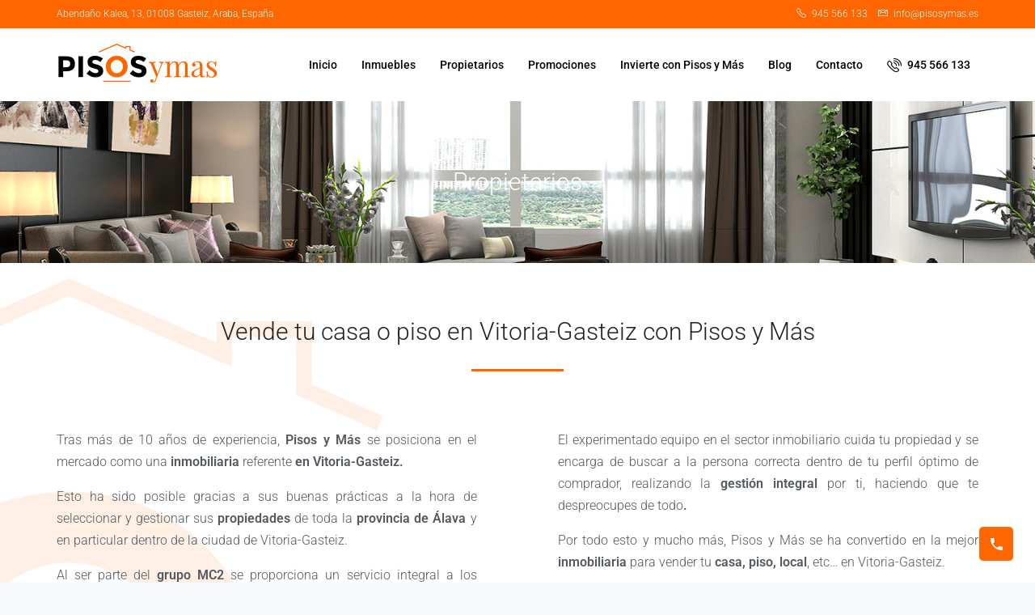

--- FILE ---
content_type: text/html; charset=UTF-8
request_url: https://pisosymas.es/propietarios/
body_size: 34766
content:
<!doctype html><html lang="es"><head><script data-no-optimize="1">var litespeed_docref=sessionStorage.getItem("litespeed_docref");litespeed_docref&&(Object.defineProperty(document,"referrer",{get:function(){return litespeed_docref}}),sessionStorage.removeItem("litespeed_docref"));</script> <meta charset="UTF-8" /><meta name="viewport" content="width=device-width, initial-scale=1.0" /><link rel="profile" href="https://gmpg.org/xfn/11" /><meta name="format-detection" content="telephone=no"><title>Propietarios &#8211; Pisos y Más</title><meta name='robots' content='max-image-preview:large' /><style>img:is([sizes="auto" i], [sizes^="auto," i]) { contain-intrinsic-size: 3000px 1500px }</style><link rel='dns-prefetch' href='//www.googletagmanager.com' /><link rel='dns-prefetch' href='//fonts.googleapis.com' /><link rel='dns-prefetch' href='//connect.facebook.net' /><link rel='dns-prefetch' href='//facebook.com' /><link rel='dns-prefetch' href='//fonts.gstatic.com' /><link rel='dns-prefetch' href='//google.co.uk' /><link rel='dns-prefetch' href='//google.com' /><link rel='dns-prefetch' href='//googleads.g.doubleclick.net' /><link rel='dns-prefetch' href='//googleadservices.com' /><link rel='dns-prefetch' href='//googletagmanager.com' /><link rel='preconnect' href='https://fonts.gstatic.com' crossorigin /><link rel="alternate" type="application/rss+xml" title="Pisos y Más &raquo; Feed" href="https://pisosymas.es/feed/" /><link rel="alternate" type="application/rss+xml" title="Pisos y Más &raquo; Feed de los comentarios" href="https://pisosymas.es/comments/feed/" /><style id="litespeed-ccss">:root{--wp--preset--aspect-ratio--square:1;--wp--preset--aspect-ratio--4-3:4/3;--wp--preset--aspect-ratio--3-4:3/4;--wp--preset--aspect-ratio--3-2:3/2;--wp--preset--aspect-ratio--2-3:2/3;--wp--preset--aspect-ratio--16-9:16/9;--wp--preset--aspect-ratio--9-16:9/16;--wp--preset--color--black:#000000;--wp--preset--color--cyan-bluish-gray:#abb8c3;--wp--preset--color--white:#ffffff;--wp--preset--color--pale-pink:#f78da7;--wp--preset--color--vivid-red:#cf2e2e;--wp--preset--color--luminous-vivid-orange:#ff6900;--wp--preset--color--luminous-vivid-amber:#fcb900;--wp--preset--color--light-green-cyan:#7bdcb5;--wp--preset--color--vivid-green-cyan:#00d084;--wp--preset--color--pale-cyan-blue:#8ed1fc;--wp--preset--color--vivid-cyan-blue:#0693e3;--wp--preset--color--vivid-purple:#9b51e0;--wp--preset--gradient--vivid-cyan-blue-to-vivid-purple:linear-gradient(135deg,rgba(6,147,227,1) 0%,rgb(155,81,224) 100%);--wp--preset--gradient--light-green-cyan-to-vivid-green-cyan:linear-gradient(135deg,rgb(122,220,180) 0%,rgb(0,208,130) 100%);--wp--preset--gradient--luminous-vivid-amber-to-luminous-vivid-orange:linear-gradient(135deg,rgba(252,185,0,1) 0%,rgba(255,105,0,1) 100%);--wp--preset--gradient--luminous-vivid-orange-to-vivid-red:linear-gradient(135deg,rgba(255,105,0,1) 0%,rgb(207,46,46) 100%);--wp--preset--gradient--very-light-gray-to-cyan-bluish-gray:linear-gradient(135deg,rgb(238,238,238) 0%,rgb(169,184,195) 100%);--wp--preset--gradient--cool-to-warm-spectrum:linear-gradient(135deg,rgb(74,234,220) 0%,rgb(151,120,209) 20%,rgb(207,42,186) 40%,rgb(238,44,130) 60%,rgb(251,105,98) 80%,rgb(254,248,76) 100%);--wp--preset--gradient--blush-light-purple:linear-gradient(135deg,rgb(255,206,236) 0%,rgb(152,150,240) 100%);--wp--preset--gradient--blush-bordeaux:linear-gradient(135deg,rgb(254,205,165) 0%,rgb(254,45,45) 50%,rgb(107,0,62) 100%);--wp--preset--gradient--luminous-dusk:linear-gradient(135deg,rgb(255,203,112) 0%,rgb(199,81,192) 50%,rgb(65,88,208) 100%);--wp--preset--gradient--pale-ocean:linear-gradient(135deg,rgb(255,245,203) 0%,rgb(182,227,212) 50%,rgb(51,167,181) 100%);--wp--preset--gradient--electric-grass:linear-gradient(135deg,rgb(202,248,128) 0%,rgb(113,206,126) 100%);--wp--preset--gradient--midnight:linear-gradient(135deg,rgb(2,3,129) 0%,rgb(40,116,252) 100%);--wp--preset--font-size--small:13px;--wp--preset--font-size--medium:20px;--wp--preset--font-size--large:36px;--wp--preset--font-size--x-large:42px;--wp--preset--spacing--20:0.44rem;--wp--preset--spacing--30:0.67rem;--wp--preset--spacing--40:1rem;--wp--preset--spacing--50:1.5rem;--wp--preset--spacing--60:2.25rem;--wp--preset--spacing--70:3.38rem;--wp--preset--spacing--80:5.06rem;--wp--preset--shadow--natural:6px 6px 9px rgba(0, 0, 0, 0.2);--wp--preset--shadow--deep:12px 12px 50px rgba(0, 0, 0, 0.4);--wp--preset--shadow--sharp:6px 6px 0px rgba(0, 0, 0, 0.2);--wp--preset--shadow--outlined:6px 6px 0px -3px rgba(255, 255, 255, 1), 6px 6px rgba(0, 0, 0, 1);--wp--preset--shadow--crisp:6px 6px 0px rgba(0, 0, 0, 1)}.wpcf7 form .wpcf7-response-output{margin:2em .5em 1em;padding:.2em 1em;border:2px solid #00a0d2}.wpcf7 form.init .wpcf7-response-output{display:none}:root{--blue:#007bff;--indigo:#6610f2;--purple:#6f42c1;--pink:#e83e8c;--red:#dc3545;--orange:#fd7e14;--yellow:#ffc107;--green:#28a745;--teal:#20c997;--cyan:#17a2b8;--white:#fff;--gray:#6c757d;--gray-dark:#343a40;--primary:#007bff;--secondary:#6c757d;--success:#28a745;--info:#17a2b8;--warning:#ffc107;--danger:#dc3545;--light:#f8f9fa;--dark:#343a40;--breakpoint-xs:0;--breakpoint-sm:576px;--breakpoint-md:768px;--breakpoint-lg:992px;--breakpoint-xl:1200px;--font-family-sans-serif:-apple-system,BlinkMacSystemFont,"Segoe UI",Roboto,"Helvetica Neue",Arial,"Noto Sans",sans-serif,"Apple Color Emoji","Segoe UI Emoji","Segoe UI Symbol","Noto Color Emoji";--font-family-monospace:SFMono-Regular,Menlo,Monaco,Consolas,"Liberation Mono","Courier New",monospace}*,::after,::before{box-sizing:border-box}html{font-family:sans-serif;line-height:1.15;-webkit-text-size-adjust:100%}header,main,nav,section{display:block}body{margin:0;font-family:-apple-system,BlinkMacSystemFont,"Segoe UI",Roboto,"Helvetica Neue",Arial,"Noto Sans",sans-serif,"Apple Color Emoji","Segoe UI Emoji","Segoe UI Symbol","Noto Color Emoji";font-size:1rem;font-weight:400;line-height:1.5;color:#212529;text-align:left;background-color:#fff}h1,h3,h5{margin-top:0;margin-bottom:.5rem}p{margin-top:0;margin-bottom:1rem}ul{margin-top:0;margin-bottom:1rem}b,strong{font-weight:bolder}a{color:#007bff;text-decoration:none;background-color:#fff0}a:not([href]){color:inherit;text-decoration:none}img{vertical-align:middle;border-style:none}svg{overflow:hidden;vertical-align:middle}label{display:inline-block;margin-bottom:.5rem}button{border-radius:0}button,input{margin:0;font-family:inherit;font-size:inherit;line-height:inherit}button,input{overflow:visible}button{text-transform:none}[type=button],[type=submit],button{-webkit-appearance:button}[type=button]::-moz-focus-inner,[type=submit]::-moz-focus-inner,button::-moz-focus-inner{padding:0;border-style:none}input[type=checkbox]{box-sizing:border-box;padding:0}::-webkit-file-upload-button{font:inherit;-webkit-appearance:button}summary{display:list-item}h1,h3,h5{margin-bottom:.5rem;font-weight:500;line-height:1.2}h1{font-size:2.5rem}h3{font-size:1.75rem}h5{font-size:1.25rem}.container{width:100%;padding-right:15px;padding-left:15px;margin-right:auto;margin-left:auto}@media (min-width:576px){.container{max-width:540px}}@media (min-width:768px){.container{max-width:720px}}@media (min-width:992px){.container{max-width:960px}}@media (min-width:1200px){.container{max-width:1140px}}@media (min-width:576px){.container{max-width:540px}}@media (min-width:768px){.container{max-width:720px}}@media (min-width:992px){.container{max-width:960px}}@media (min-width:1200px){.container{max-width:1140px}}.form-control{display:block;width:100%;height:calc(1.5em + .75rem + 2px);padding:.375rem .75rem;font-size:1rem;font-weight:400;line-height:1.5;color:#495057;background-color:#fff;background-clip:padding-box;border:1px solid #ced4da;border-radius:.25rem}.form-control::-ms-expand{background-color:#fff0;border:0}.form-control:-moz-focusring{color:#fff0;text-shadow:0 0 0#495057}.form-control::-webkit-input-placeholder{color:#6c757d;opacity:1}.form-control::-moz-placeholder{color:#6c757d;opacity:1}.form-control:-ms-input-placeholder{color:#6c757d;opacity:1}.form-control::-ms-input-placeholder{color:#6c757d;opacity:1}.form-group{margin-bottom:1rem}.btn{display:inline-block;font-weight:400;color:#212529;text-align:center;vertical-align:middle;background-color:#fff0;border:1px solid #fff0;padding:.375rem .75rem;font-size:1rem;line-height:1.5;border-radius:.25rem}.btn-primary{color:#fff;background-color:#007bff;border-color:#007bff}.btn-block{display:block;width:100%}.fade:not(.show){opacity:0}.nav{display:-ms-flexbox;display:flex;-ms-flex-wrap:wrap;flex-wrap:wrap;padding-left:0;margin-bottom:0;list-style:none}.nav-link{display:block;padding:.5rem 1rem}.nav-tabs{border-bottom:1px solid #dee2e6}.nav-tabs .nav-item{margin-bottom:-1px}.nav-tabs .nav-link{border:1px solid #fff0;border-top-left-radius:.25rem;border-top-right-radius:.25rem}.tab-content>.tab-pane{display:none}.navbar{position:relative;display:-ms-flexbox;display:flex;-ms-flex-wrap:wrap;flex-wrap:wrap;-ms-flex-align:center;align-items:center;-ms-flex-pack:justify;justify-content:space-between;padding:.5rem 1rem}.navbar-nav{display:-ms-flexbox;display:flex;-ms-flex-direction:column;flex-direction:column;padding-left:0;margin-bottom:0;list-style:none}.navbar-nav .nav-link{padding-right:0;padding-left:0}@media (min-width:992px){.navbar-expand-lg{-ms-flex-flow:row nowrap;flex-flow:row nowrap;-ms-flex-pack:start;justify-content:flex-start}.navbar-expand-lg .navbar-nav{-ms-flex-direction:row;flex-direction:row}.navbar-expand-lg .navbar-nav .nav-link{padding-right:.5rem;padding-left:.5rem}}.close{float:right;font-size:1.5rem;font-weight:700;line-height:1;color:#000;text-shadow:0 1px 0#fff;opacity:.5}button.close{padding:0;background-color:#fff0;border:0}.modal{position:fixed;top:0;left:0;z-index:1050;display:none;width:100%;height:100%;overflow:hidden;outline:0}.modal-dialog{position:relative;width:auto;margin:.5rem}.modal.fade .modal-dialog{-webkit-transform:translate(0,-50px);transform:translate(0,-50px)}.modal-dialog-centered{display:-ms-flexbox;display:flex;-ms-flex-align:center;align-items:center;min-height:calc(100% - 1rem)}.modal-dialog-centered::before{display:block;height:calc(100vh - 1rem);height:-webkit-min-content;height:-moz-min-content;height:min-content;content:""}.modal-content{position:relative;display:-ms-flexbox;display:flex;-ms-flex-direction:column;flex-direction:column;width:100%;background-color:#fff;background-clip:padding-box;border:1px solid rgb(0 0 0/.2);border-radius:.3rem;outline:0}.modal-header{display:-ms-flexbox;display:flex;-ms-flex-align:start;align-items:flex-start;-ms-flex-pack:justify;justify-content:space-between;padding:1rem 1rem;border-bottom:1px solid #dee2e6;border-top-left-radius:calc(.3rem - 1px);border-top-right-radius:calc(.3rem - 1px)}.modal-header .close{padding:1rem 1rem;margin:-1rem -1rem -1rem auto}.modal-title{margin-bottom:0;line-height:1.5}.modal-body{position:relative;-ms-flex:1 1 auto;flex:1 1 auto;padding:1rem}@media (min-width:576px){.modal-dialog{max-width:500px;margin:1.75rem auto}.modal-dialog-centered{min-height:calc(100% - 3.5rem)}.modal-dialog-centered::before{height:calc(100vh - 3.5rem);height:-webkit-min-content;height:-moz-min-content;height:min-content}}.d-flex{display:-ms-flexbox!important;display:flex!important}.flex-grow-1{-ms-flex-positive:1!important;flex-grow:1!important}.justify-content-end{-ms-flex-pack:end!important;justify-content:flex-end!important}.justify-content-between{-ms-flex-pack:justify!important;justify-content:space-between!important}.align-items-center{-ms-flex-align:center!important;align-items:center!important}.mr-1{margin-right:.25rem!important}.mb-2{margin-bottom:.5rem!important}.fas{-moz-osx-font-smoothing:grayscale;-webkit-font-smoothing:antialiased;display:inline-block;font-style:normal;font-variant:normal;text-rendering:auto;line-height:1}.fa-caret-square-down:before{content:""}.fa-caret-square-up:before{content:""}.fa-times:before{content:""}.fas{font-family:"Font Awesome 5 Free"}.fas{font-weight:900}.houzez-icon{font-family:"houzez-iconfont"!important;speak:none;font-style:normal;font-weight:400;font-variant:normal;text-transform:none;line-height:1;-webkit-font-smoothing:antialiased;-moz-osx-font-smoothing:grayscale}.icon-phone-actions-ring:before{content:""}.icon-arrow-up-1:before{content:""}.icon-envelope:before{content:""}.icon-move-left-right:before{content:""}.icon-navigation-menu:before{content:""}.icon-phone:before{content:""}.control{display:block;position:relative;padding-left:30px;margin-bottom:15px;font-size:18px}.control input{position:absolute;z-index:-1;opacity:0}.control__indicator{position:absolute;top:2px;left:0;height:20px;width:20px;background:#e6e6e6}.control__indicator:after{content:"";position:absolute;display:none}.control.control--checkbox{line-height:22px}.control--checkbox .control__indicator:after{left:8px;top:4px;width:3px;height:8px;border:solid #fff;border-width:0 2px 2px 0;-webkit-transform:rotate(45deg);transform:rotate(45deg)}.nav-mobile .main-nav .nav-item,.btn-full-width{width:100%}.login-form-wrap .form-group-field,.login-register-form .modal-header .close span,.nav-mobile .main-nav .nav-item a,.main-nav .nav-item,.header-mobile,.header-main-wrap .login-register-nav .btn-phone-number .icon-phone-actions-ring,.header-main-wrap,.logo img,.header-inner-wrap,.btn-google-plus-lined,.btn-loader{position:relative}.login-form-wrap .form-group-field:after,.compare-property-label .compare-label,.compare-property-label,.btn-google-plus-lined .google-icon{position:absolute}.property-lightbox .modal,.compare-property-label .compare-label,.nav-mobile .main-nav .nav-item a{display:block}.login-form-wrap .form-group-field:after,.top-bar-contact-info,.top-bar-slogan,label{display:inline-block}.login-register-nav li{display:inline}.btn-loader{display:none}.control__indicator{background-color:#fff0}.control__indicator{background-color:#fff}.property-lightbox .modal-content{border:none}.login-register-tabs .nav-link{border-radius:0}.login-form-wrap{border-radius:4px}.login-register-form .modal-header .close,.login-register-nav{margin:0}.social-login-wrap,.form-tools{margin-top:20px}.login-form-wrap .form-group,.form-tools .control{margin-bottom:0}.social-login-wrap .btn:first-of-type{margin-bottom:10px}.form-tools{margin-bottom:20px}.login-register-form .modal-header,.login-register-nav,.navbar{padding:0}.control__indicator{top:0}.nav-mobile .main-nav .nav-item a,.main-nav .nav-item{z-index:2}.login-register-tabs .nav-link{font-weight:500}strong,b,label{font-weight:600}.btn-loader{top:2px;width:16px;height:16px;margin-right:15px}.btn-loader:after{content:" ";display:block;width:16px;height:16px;margin:1px;border-radius:50%;border:2px solid #fff;border-color:#fff #fff0 #fff #fff0;-webkit-animation:btn-loader 1.2s linear infinite;animation:btn-loader 1.2s linear infinite}@-webkit-keyframes btn-loader{0%{-webkit-transform:rotate(0deg);transform:rotate(0deg)}100%{-webkit-transform:rotate(360deg);transform:rotate(360deg)}}@keyframes btn-loader{0%{-webkit-transform:rotate(0deg);transform:rotate(0deg)}100%{-webkit-transform:rotate(360deg);transform:rotate(360deg)}}body{overflow-x:hidden;text-rendering:optimizeLegibility;-webkit-font-smoothing:auto;-moz-osx-font-smoothing:grayscale}label{padding-bottom:10px;margin-bottom:0}.btn{padding:0 15px;font-weight:500;line-height:40px;white-space:nowrap}.btn-grey-outlined{border-radius:4px!important;background-color:#fff0;border-color:#cdd1d4;color:#5c6872}.btn-google-plus-lined{height:50px;background-color:#4285f4;border:none;color:#fff;padding-left:70px;padding-right:8px;text-align:left;border-radius:1px}.btn-google-plus-lined .google-icon{width:48px;height:48px;background-color:#fff;padding:15px;left:1px;top:1px}.btn-facebook-login{background:#506dab url(/wp-content/themes/houzez/img/f_logo.png)no-repeat 13px 50%;background-size:24px;borrder:1px solid #506dab;color:#fff;height:50px}.form-control{height:42px}.form-control{font-weight:400;border:1px solid;border-color:#dce0e0}.control{color:#a1a7a8;min-height:24px;font-size:14px;font-weight:500;line-height:24px}.control__indicator{border:1px solid #dce0e0;border-radius:2px}.control--checkbox .control__indicator::after{left:6px;top:2px;width:6px;height:10px}input[type=checkbox]{margin:6px 0 0}@media (min-width:768px){.container{max-width:750px}}@media (min-width:992px){.container{max-width:970px}}@media (min-width:1200px){.container{max-width:1170px}}@media (max-width:991.98px){.header-desktop{display:none}}.logo{margin-right:20px}.logo img{top:-3px}.login-register{white-space:nowrap}.login-register-nav a{padding:10px 15px}.header-main-wrap{z-index:4}.header-main-wrap .login-register-nav a{padding:10px 10px 10px 0}.header-main-wrap .login-register-nav .btn-phone-number .icon-phone-actions-ring{font-size:18px;top:3px}.header-mobile{text-align:center;height:60px;padding:0 10px}@media (min-width:992px){.header-mobile{display:none!important}}.header-mobile .logo{margin:0 auto}.header-mobile .toggle-button-left{background-color:#fff0;font-size:20px}.header-mobile-right{min-width:56px}.main-nav .navbar-nav{padding-right:15px}.main-nav .nav-link{padding-top:0;padding-bottom:0}@media (min-width:1200px){.main-nav .nav-link{padding-right:15px!important;padding-left:15px!important}}.on-hover-menu{background:none;margin:0;padding:0;min-height:20px}@media only screen and (min-width:991px){.on-hover-menu ul li{position:relative}}@media (max-width:991.98px){.slideout-menu{position:fixed;left:0;top:0;bottom:0;right:0;z-index:0;width:256px;overflow-y:scroll;-webkit-overflow-scrolling:touch;display:none;margin-bottom:71px}}@media (max-width:991.98px){.slideout-menu-left{left:0}}@media (max-width:991.98px){.slideout-menu-right{right:0;left:auto}}@media (min-width:992px){.nav-mobile{display:none}}.nav-mobile .main-nav .navbar-nav{padding-right:0}.nav-mobile .main-nav .nav-item{display:block}.nav-mobile .main-nav .nav-item a{border-bottom:1px solid;padding:15px}.top-bar-wrap{font-size:14px}.top-bar-contact-info,.top-bar-slogan{padding-top:5px;padding-bottom:5px}.top-bar-right-wrap .top-bar-contact-info{margin-left:10px}@media (max-width:767.98px){.top-bar-contact-info span{display:none}}.compare-property-panel{background-color:#fff;position:fixed;padding:20px 15px 20px 20px;border-left:1px solid #dce0e0}.compare-property-panel-vertical{width:300px;height:100%;top:0;z-index:100}.compare-property-panel-right{right:-300px}.compare-property-label{background-color:#636363;width:40px;height:40px;line-height:40px;top:50%;left:-40px;text-align:center;color:#fff;border-radius:4px 0 0 4px;border:none}.compare-property-label .compare-label{background-color:#85c341;font-size:11px;font-weight:700;width:16px;height:16px;line-height:16px;border-radius:50%;top:-5px;left:-5px}.property-lightbox .modal{visibility:hidden}.property-lightbox .modal-dialog{max-width:100%;width:1170px;overflow:hidden}@media (max-width:1199.98px){.property-lightbox .modal-dialog{max-width:100%;width:972px}}@media (max-width:991.98px){.property-lightbox .modal-dialog{max-width:100%;width:760px}}@media (max-width:767.98px){.property-lightbox .modal-dialog{width:100%;height:100%;margin:0}}@media (max-width:767.98px){.property-lightbox .modal-content{height:100%;border-radius:0;background-color:#2d2d2d}}.back-to-top-wrap{position:fixed;left:27px;right:auto;bottom:27px;z-index:99}@media (max-width:767.98px){.back-to-top-wrap{right:15px;bottom:15px}}.back-to-top-wrap .btn-back-to-top{display:none;width:42px;height:42px;line-height:42px;padding:0}div#login-register-form{z-index:9999}.login-register-form .modal-content{border:none}.login-register-form .modal-dialog{max-width:430px}.login-register-form .modal-header{overflow:hidden;border:none;border-radius:4px 4px 0 0}.login-register-form .modal-header .close{padding:15px 20px;color:#fff;opacity:1;text-shadow:none;border-left:1px solid rgb(255 255 255/.2)}.login-register-form .modal-header .close span{top:-2px}.login-register-form .modal-header .login-register-tabs .nav-link,.login-register-form .modal-header .login-register-tabs .nav-tabs{border:none}.login-register-form .modal-header .login-register-tabs .nav-link{border-right:1px solid;border-color:rgb(255 255 255/.2);padding:15px 30px;color:#fff}.login-register-form .modal-body{padding:30px}.form-tools .control{color:#636363}.form-tools a{min-height:24px;font-size:14px;font-weight:500}.login-form-wrap{background-color:#fff;border:1px solid #dce0e0}.login-form-wrap .form-group-field:after{font-family:"houzez-iconfont";color:#636363;top:10px;left:18px}.login-form-wrap .form-group-field input{padding-left:42px;border:none}.login-form-wrap .form-group{border-bottom:1px solid #dce0e0}.login-form-wrap .form-group:last-of-type{border-bottom:none}.login-form-wrap .username-field:after{content:""}.login-form-wrap .password-field:after{content:""}.modal{z-index:1080}a{color:#00aeff}.login-register-form .modal-header{background-color:#00aeff}.btn-primary{color:#fff;background-color:#00aeff;border-color:#00aeff}.header-v4 .header-inner-wrap{line-height:90px;height:90px}body,#main-wrap{background-color:#f8f8f8}body,.form-control{color:#222}.header-v4{background-color:#fff}.header-v4 a{color:#000}.top-bar-wrap{background-color:#000}.top-bar-wrap a,.top-bar-contact,.top-bar-slogan{color:#fff}.header-mobile{background-color:#004274}.header-mobile .toggle-button-left{color:#fff}.nav-mobile .main-nav,.nav-mobile .navi-login-register{background-color:#fff}.nav-mobile .main-nav .nav-item a{color:#004274;border-color:#dce0e0;background-color:#fff}.form-control::-webkit-input-placeholder{color:#a1a7a8}.control--checkbox{color:#222}body{font-family:"Roboto",sans-serif;font-size:15px;line-height:25px;font-weight:300;text-align:left;text-transform:none}.btn{font-family:"Roboto",sans-serif;font-size:15px;font-weight:500}.form-control{font-family:"Roboto",sans-serif;font-size:15px;font-weight:400}strong,b,label{font-weight:600}.main-nav,.login-register{font-family:"Roboto",sans-serif;font-size:14px;font-weight:500;text-align:left;text-transform:none}h1,h3,h5{font-family:"Roboto",sans-serif;font-weight:500;text-transform:inherit}.top-bar-wrap{background-color:#000}.top-bar-wrap a,.top-bar-contact,.top-bar-slogan{color:#fff}.btn-loader:after{border:2px solid #333;border-color:#333 #fff0 #333 #fff0}.back-to-top-wrap .btn-back-to-top{display:none}body{font-family:Roboto;font-size:15px;font-weight:300;line-height:25px;text-align:left;text-transform:}.main-nav,.login-register,.btn-phone-number{font-family:Roboto;font-size:14px;font-weight:500;text-align:;text-transform:}.btn,.form-control{font-family:Roboto;font-size:15px}h1,h3,h5{font-family:Roboto;font-weight:400;text-transform:}.top-bar-wrap{font-family:Roboto;font-size:12px;font-weight:300;line-height:25px;text-align:;text-transform:}.header-v4 .header-inner-wrap{line-height:90px;height:90px}body,#main-wrap{background-color:#f7f8f9}body,.form-control{color:#222}a{color:#f60}.login-register-form .modal-header{background-color:#f60}.btn-primary{color:#fff;background-color:#f60;border-color:#f60}.header-v4{background-color:#fff}.header-v4 a.nav-link{color:#000}.header-mobile{background-color:#fff}.header-mobile .toggle-button-left{color:#f60}.nav-mobile .main-nav,.nav-mobile .navi-login-register{background-color:#fff}.nav-mobile .main-nav .nav-item a{color:#f60;border-bottom:1px solid #dce0e0;background-color:#fff}.form-control::-webkit-input-placeholder{color:#a1a7a8}.top-bar-wrap{background-color:#f60}.top-bar-wrap a,.top-bar-contact,.top-bar-slogan{color:#fff}:root{--uacf7-global-color-primary:#382673;--uacf7-global-text-color-secondary:#383c41;--uacf7-global-placeholder-color:#606266;--uacf7-global-border-color:#e4e9f8;--uacf7-global-button-color:var(--uacf7-global-color-primary);--uacf7-border-radius:5px;--uacf7-white-color:#fff}input[type="password"]:visited,input[type="text"]:visited{border-color:var(--uacf7-global-button-color)!important}.screen-reader-text{height:1px;margin:-1px;overflow:hidden;padding:0;position:absolute;top:-10000em;width:1px;clip:rect(0,0,0,0);border:0}.elementor-clearfix:after{clear:both;content:"";display:block;height:0;width:0}.elementor *,.elementor :after,.elementor :before{box-sizing:border-box}.elementor a{box-shadow:none;text-decoration:none}.elementor img{border:none;border-radius:0;box-shadow:none;height:auto;max-width:100%}.elementor .elementor-background-overlay{inset:0;position:absolute}.elementor-element{--flex-direction:initial;--flex-wrap:initial;--justify-content:initial;--align-items:initial;--align-content:initial;--gap:initial;--flex-basis:initial;--flex-grow:initial;--flex-shrink:initial;--order:initial;--align-self:initial;align-self:var(--align-self);flex-basis:var(--flex-basis);flex-grow:var(--flex-grow);flex-shrink:var(--flex-shrink);order:var(--order)}.elementor-element:where(.e-con-full,.elementor-widget){align-content:var(--align-content);align-items:var(--align-items);flex-direction:var(--flex-direction);flex-wrap:var(--flex-wrap);gap:var(--row-gap) var(--column-gap);justify-content:var(--justify-content)}.elementor-invisible{visibility:hidden}:root{--page-title-display:block}.elementor-section{position:relative}.elementor-section .elementor-container{display:flex;margin-left:auto;margin-right:auto;position:relative}@media (max-width:1024px){.elementor-section .elementor-container{flex-wrap:wrap}}.elementor-section.elementor-section-boxed>.elementor-container{max-width:1140px}.elementor-section.elementor-section-items-middle>.elementor-container{align-items:center}.elementor-widget-wrap{align-content:flex-start;flex-wrap:wrap;position:relative;width:100%}.elementor:not(.elementor-bc-flex-widget) .elementor-widget-wrap{display:flex}.elementor-widget-wrap>.elementor-element{width:100%}.elementor-widget{position:relative}.elementor-widget:not(:last-child){margin-bottom:var(--kit-widget-spacing,20px)}.elementor-column{display:flex;min-height:1px;position:relative}.elementor-column-gap-default>.elementor-column>.elementor-element-populated{padding:10px}@media (min-width:768px){.elementor-column.elementor-col-50{width:50%}.elementor-column.elementor-col-100{width:100%}}@media (max-width:767px){.elementor-column{width:100%}}@media (prefers-reduced-motion:no-preference){html{scroll-behavior:smooth}}.elementor-heading-title{line-height:1;margin:0;padding:0}@media (max-width:767px){.elementor .elementor-hidden-mobile{display:none}}@media (min-width:768px) and (max-width:1024px){.elementor .elementor-hidden-tablet{display:none}}@media (min-width:1025px) and (max-width:99999px){.elementor .elementor-hidden-desktop{display:none}}.elementor-kit-6{--e-global-color-primary:#6EC1E4;--e-global-color-secondary:#54595F;--e-global-color-text:#7A7A7A;--e-global-color-accent:#61CE70;--e-global-typography-primary-font-family:"Roboto";--e-global-typography-primary-font-weight:600;--e-global-typography-secondary-font-family:"Roboto Slab";--e-global-typography-secondary-font-weight:400;--e-global-typography-text-font-family:"Roboto";--e-global-typography-text-font-weight:400;--e-global-typography-accent-font-family:"Roboto";--e-global-typography-accent-font-weight:500}.elementor-section.elementor-section-boxed>.elementor-container{max-width:1140px}.elementor-widget:not(:last-child){margin-bottom:20px}.elementor-element{--widgets-spacing:20px}@media (max-width:1024px){.elementor-section.elementor-section-boxed>.elementor-container{max-width:1024px}}@media (max-width:767px){.elementor-section.elementor-section-boxed>.elementor-container{max-width:767px}}.elementor-20354 .elementor-element.elementor-element-1161452>.elementor-container{min-height:200px}.elementor-20354 .elementor-element.elementor-element-1161452:not(.elementor-motion-effects-element-type-background){background-image:url(https://pisosymas.es/wp-content/uploads/2022/03/header-pisosymas.png);background-position:center center;background-repeat:no-repeat;background-size:cover}.elementor-20354 .elementor-element.elementor-element-1161452>.elementor-background-overlay{background-color:#525252;opacity:.7}.elementor-20354 .elementor-element.elementor-element-24c243c{text-align:center}.elementor-20354 .elementor-element.elementor-element-24c243c .elementor-heading-title{color:#FFF;font-size:30px;font-weight:300}.elementor-20354 .elementor-element.elementor-element-09038dc:not(.elementor-motion-effects-element-type-background){background-color:#FFF;background-image:url(https://pisosymas.es/wp-content/uploads/2022/02/bg-pisosymas-izq.jpg);background-repeat:no-repeat;background-size:auto}.elementor-20354 .elementor-element.elementor-element-3271868{--spacer-size:50px}.elementor-20354 .elementor-element.elementor-element-b2a94b1{text-align:center}.elementor-20354 .elementor-element.elementor-element-b2a94b1 .elementor-heading-title{font-size:30px;font-weight:300}.elementor-20354 .elementor-element.elementor-element-395103e{--divider-border-style:solid;--divider-color:#FF6600;--divider-border-width:3px}.elementor-20354 .elementor-element.elementor-element-395103e .elementor-divider-separator{width:10%;margin:0 auto;margin-center:0}.elementor-20354 .elementor-element.elementor-element-395103e .elementor-divider{text-align:center;padding-top:10px;padding-bottom:10px}.elementor-20354 .elementor-element.elementor-element-395103e>.elementor-widget-container{margin:0 0 0 0;padding:1px 1px 1px 1px}.elementor-20354 .elementor-element.elementor-element-89a95a6{--spacer-size:20px}.elementor-20354 .elementor-element.elementor-element-69fe9b8{columns:2;column-gap:100px;text-align:justify;color:#54595F;font-size:16px;line-height:1.7em}.elementor-20354 .elementor-element.elementor-element-959d911{--spacer-size:50px}.elementor-20354 .elementor-element.elementor-element-b198922>.elementor-element-populated{padding:50px 50px 50px 50px}.elementor-20354 .elementor-element.elementor-element-f1d70a0 .elementor-accordion-item .elementor-tab-content{border-width:0}.elementor-20354 .elementor-element.elementor-element-f1d70a0 .elementor-tab-title .elementor-accordion-icon i:before{color:#F60}.elementor-20354 .elementor-element.elementor-element-aadaaf9:not(.elementor-motion-effects-element-type-background)>.elementor-widget-wrap{background-image:url(https://pisosymas.es/wp-content/uploads/2022/03/oficina-pisosymas.jpg)}.elementor-20354 .elementor-element.elementor-element-d4c176f>.elementor-element-populated{padding:50px 50px 50px 50px}.elementor-20354 .elementor-element.elementor-element-81b8644{--spacer-size:50px}.elementor-20354 .elementor-element.elementor-element-17f34e5 .elementor-heading-title{color:#F60}.elementor-20354 .elementor-element.elementor-element-86292d3 .elementor-heading-title{font-weight:300}.elementor-20354 .elementor-element.elementor-element-8efd6c8 .elementor-accordion-item{border-width:0}.elementor-20354 .elementor-element.elementor-element-8efd6c8 .elementor-accordion-item .elementor-tab-content{border-width:0}.elementor-20354 .elementor-element.elementor-element-8efd6c8 .elementor-tab-title .elementor-accordion-icon i:before{color:#F60}.elementor-20354 .elementor-element.elementor-element-8efd6c8 .elementor-accordion-icon.elementor-accordion-icon-right{margin-left:0}.elementor-20354 .elementor-element.elementor-element-315a65e{--spacer-size:50px}@media (max-width:1024px) and (min-width:768px){.elementor-20354 .elementor-element.elementor-element-d4c176f{width:100%}.elementor-20354 .elementor-element.elementor-element-2c36dd3{width:100%}}@media (min-width:1025px){.elementor-20354 .elementor-element.elementor-element-1161452:not(.elementor-motion-effects-element-type-background){background-attachment:scroll}}@media (max-width:1024px){.elementor-20354 .elementor-element.elementor-element-69fe9b8{columns:1}.elementor-20354 .elementor-element.elementor-element-69fe9b8>.elementor-widget-container{padding:20px 20px 20px 20px}.elementor-20354 .elementor-element.elementor-element-17f34e5{text-align:center}.elementor-20354 .elementor-element.elementor-element-17f34e5 .elementor-heading-title{font-size:15px}.elementor-20354 .elementor-element.elementor-element-86292d3{text-align:center}.elementor-20354 .elementor-element.elementor-element-86292d3 .elementor-heading-title{font-size:30px}.elementor-20354 .elementor-element.elementor-element-86292d3>.elementor-widget-container{margin:0 0 20px 0}}@media (max-width:767px){.elementor-20354 .elementor-element.elementor-element-395103e .elementor-divider{text-align:center}.elementor-20354 .elementor-element.elementor-element-395103e .elementor-divider-separator{margin:0 auto;margin-center:0}.elementor-20354 .elementor-element.elementor-element-395103e>.elementor-widget-container{padding:0 0 0 0}.elementor-20354 .elementor-element.elementor-element-b198922>.elementor-element-populated{padding:20px 20px 20px 20px}.elementor-20354 .elementor-element.elementor-element-d4c176f>.elementor-element-populated{padding:20px 20px 20px 20px}.elementor-20354 .elementor-element.elementor-element-81b8644{--spacer-size:30px}.elementor-20354 .elementor-element.elementor-element-17f34e5{text-align:center}.elementor-20354 .elementor-element.elementor-element-17f34e5 .elementor-heading-title{font-size:15px}.elementor-20354 .elementor-element.elementor-element-86292d3{text-align:center}.elementor-20354 .elementor-element.elementor-element-86292d3 .elementor-heading-title{font-size:25px}.elementor-20354 .elementor-element.elementor-element-86292d3>.elementor-widget-container{margin:0 0 20px 0}.elementor-20354 .elementor-element.elementor-element-315a65e{--spacer-size:30px}}.fas{-moz-osx-font-smoothing:grayscale;-webkit-font-smoothing:antialiased;display:inline-block;font-style:normal;font-variant:normal;text-rendering:auto;line-height:1}.fa-caret-square-down:before{content:""}.fa-caret-square-up:before{content:""}.fa-times:before{content:""}.fas{font-family:"Font Awesome 5 Free";font-weight:900}.wp-call-button{display:block;position:fixed;text-decoration:none;z-index:9999999999;width:60px;height:60px;border-radius:50%;right:20px;bottom:20px;background:url([data-uri])center/30px 30px no-repeat #ff6600!important}.cmplz-hidden{display:none!important}.elementor-invisible{visibility:inherit}.elementor-accordion .elementor-accordion-item{border-bottom:1px solid #d4d4d4!important}.wp-call-button{display:block;position:fixed;text-decoration:none;z-index:9999999999;width:42px;line-height:42px;height:42px;border-radius:5px;right:27px;bottom:27px;background-size:15px!important}@media (max-width:767.98px){.wp-call-button{right:15px;bottom:15px}}.elementor-column-gap-default>.elementor-column>.elementor-element-populated{padding:0}.elementor-column .elementor-spacer-inner{height:var(--spacer-size)}.elementor-widget-divider{--divider-border-style:none;--divider-border-width:1px;--divider-color:#0c0d0e;--divider-icon-size:20px;--divider-element-spacing:10px;--divider-pattern-height:24px;--divider-pattern-size:20px;--divider-pattern-url:none;--divider-pattern-repeat:repeat-x}.elementor-widget-divider .elementor-divider{display:flex}.elementor-widget-divider .elementor-divider-separator{direction:ltr;display:flex;margin:0}.elementor-widget-divider:not(.elementor-widget-divider--view-line_text):not(.elementor-widget-divider--view-line_icon) .elementor-divider-separator{border-block-start:var(--divider-border-width) var(--divider-border-style) var(--divider-color)}.elementor-tab-title a{color:inherit}.elementor-accordion{text-align:start}.elementor-accordion .elementor-accordion-item{border:1px solid #d5d8dc}.elementor-accordion .elementor-accordion-item+.elementor-accordion-item{border-top:none}.elementor-accordion .elementor-tab-title{font-weight:700;line-height:1;margin:0;outline:none;padding:15px 20px}.elementor-accordion .elementor-tab-title .elementor-accordion-icon{display:inline-block;width:1.5em}.elementor-accordion .elementor-tab-title .elementor-accordion-icon.elementor-accordion-icon-right{float:right;text-align:right}.elementor-accordion .elementor-tab-title .elementor-accordion-icon .elementor-accordion-icon-closed{display:block}.elementor-accordion .elementor-tab-title .elementor-accordion-icon .elementor-accordion-icon-opened{display:none}.elementor-accordion .elementor-tab-content{border-top:1px solid #d5d8dc;display:none;padding:15px 20px}@media (max-width:767px){.elementor-accordion .elementor-tab-title{padding:12px 15px}.elementor-accordion .elementor-tab-title .elementor-accordion-icon{width:1.2em}.elementor-accordion .elementor-tab-content{padding:7px 15px}}.elementor-widget-image{text-align:center}.elementor-widget-image img{display:inline-block;vertical-align:middle}</style><link rel="preload" data-asynced="1" data-optimized="2" as="style" onload="this.onload=null;this.rel='stylesheet'" href="https://pisosymas.es/wp-content/litespeed/ucss/fe0477abaa67eaf6c86c5679e9969efc.css?ver=083d6" /><script data-optimized="1" type="litespeed/javascript" data-src="https://pisosymas.es/wp-content/plugins/litespeed-cache/assets/js/css_async.min.js"></script><link rel="preload" as="image" href="https://pisosymas.es/wp-content/uploads/2022/02/logo-pisos-y-mas-negro-menu.png"><style id='classic-theme-styles-inline-css' type='text/css'>/*! This file is auto-generated */
.wp-block-button__link{color:#fff;background-color:#32373c;border-radius:9999px;box-shadow:none;text-decoration:none;padding:calc(.667em + 2px) calc(1.333em + 2px);font-size:1.125em}.wp-block-file__button{background:#32373c;color:#fff;text-decoration:none}</style><style id='global-styles-inline-css' type='text/css'>:root{--wp--preset--aspect-ratio--square: 1;--wp--preset--aspect-ratio--4-3: 4/3;--wp--preset--aspect-ratio--3-4: 3/4;--wp--preset--aspect-ratio--3-2: 3/2;--wp--preset--aspect-ratio--2-3: 2/3;--wp--preset--aspect-ratio--16-9: 16/9;--wp--preset--aspect-ratio--9-16: 9/16;--wp--preset--color--black: #000000;--wp--preset--color--cyan-bluish-gray: #abb8c3;--wp--preset--color--white: #ffffff;--wp--preset--color--pale-pink: #f78da7;--wp--preset--color--vivid-red: #cf2e2e;--wp--preset--color--luminous-vivid-orange: #ff6900;--wp--preset--color--luminous-vivid-amber: #fcb900;--wp--preset--color--light-green-cyan: #7bdcb5;--wp--preset--color--vivid-green-cyan: #00d084;--wp--preset--color--pale-cyan-blue: #8ed1fc;--wp--preset--color--vivid-cyan-blue: #0693e3;--wp--preset--color--vivid-purple: #9b51e0;--wp--preset--gradient--vivid-cyan-blue-to-vivid-purple: linear-gradient(135deg,rgba(6,147,227,1) 0%,rgb(155,81,224) 100%);--wp--preset--gradient--light-green-cyan-to-vivid-green-cyan: linear-gradient(135deg,rgb(122,220,180) 0%,rgb(0,208,130) 100%);--wp--preset--gradient--luminous-vivid-amber-to-luminous-vivid-orange: linear-gradient(135deg,rgba(252,185,0,1) 0%,rgba(255,105,0,1) 100%);--wp--preset--gradient--luminous-vivid-orange-to-vivid-red: linear-gradient(135deg,rgba(255,105,0,1) 0%,rgb(207,46,46) 100%);--wp--preset--gradient--very-light-gray-to-cyan-bluish-gray: linear-gradient(135deg,rgb(238,238,238) 0%,rgb(169,184,195) 100%);--wp--preset--gradient--cool-to-warm-spectrum: linear-gradient(135deg,rgb(74,234,220) 0%,rgb(151,120,209) 20%,rgb(207,42,186) 40%,rgb(238,44,130) 60%,rgb(251,105,98) 80%,rgb(254,248,76) 100%);--wp--preset--gradient--blush-light-purple: linear-gradient(135deg,rgb(255,206,236) 0%,rgb(152,150,240) 100%);--wp--preset--gradient--blush-bordeaux: linear-gradient(135deg,rgb(254,205,165) 0%,rgb(254,45,45) 50%,rgb(107,0,62) 100%);--wp--preset--gradient--luminous-dusk: linear-gradient(135deg,rgb(255,203,112) 0%,rgb(199,81,192) 50%,rgb(65,88,208) 100%);--wp--preset--gradient--pale-ocean: linear-gradient(135deg,rgb(255,245,203) 0%,rgb(182,227,212) 50%,rgb(51,167,181) 100%);--wp--preset--gradient--electric-grass: linear-gradient(135deg,rgb(202,248,128) 0%,rgb(113,206,126) 100%);--wp--preset--gradient--midnight: linear-gradient(135deg,rgb(2,3,129) 0%,rgb(40,116,252) 100%);--wp--preset--font-size--small: 13px;--wp--preset--font-size--medium: 20px;--wp--preset--font-size--large: 36px;--wp--preset--font-size--x-large: 42px;--wp--preset--spacing--20: 0.44rem;--wp--preset--spacing--30: 0.67rem;--wp--preset--spacing--40: 1rem;--wp--preset--spacing--50: 1.5rem;--wp--preset--spacing--60: 2.25rem;--wp--preset--spacing--70: 3.38rem;--wp--preset--spacing--80: 5.06rem;--wp--preset--shadow--natural: 6px 6px 9px rgba(0, 0, 0, 0.2);--wp--preset--shadow--deep: 12px 12px 50px rgba(0, 0, 0, 0.4);--wp--preset--shadow--sharp: 6px 6px 0px rgba(0, 0, 0, 0.2);--wp--preset--shadow--outlined: 6px 6px 0px -3px rgba(255, 255, 255, 1), 6px 6px rgba(0, 0, 0, 1);--wp--preset--shadow--crisp: 6px 6px 0px rgba(0, 0, 0, 1);}:where(.is-layout-flex){gap: 0.5em;}:where(.is-layout-grid){gap: 0.5em;}body .is-layout-flex{display: flex;}.is-layout-flex{flex-wrap: wrap;align-items: center;}.is-layout-flex > :is(*, div){margin: 0;}body .is-layout-grid{display: grid;}.is-layout-grid > :is(*, div){margin: 0;}:where(.wp-block-columns.is-layout-flex){gap: 2em;}:where(.wp-block-columns.is-layout-grid){gap: 2em;}:where(.wp-block-post-template.is-layout-flex){gap: 1.25em;}:where(.wp-block-post-template.is-layout-grid){gap: 1.25em;}.has-black-color{color: var(--wp--preset--color--black) !important;}.has-cyan-bluish-gray-color{color: var(--wp--preset--color--cyan-bluish-gray) !important;}.has-white-color{color: var(--wp--preset--color--white) !important;}.has-pale-pink-color{color: var(--wp--preset--color--pale-pink) !important;}.has-vivid-red-color{color: var(--wp--preset--color--vivid-red) !important;}.has-luminous-vivid-orange-color{color: var(--wp--preset--color--luminous-vivid-orange) !important;}.has-luminous-vivid-amber-color{color: var(--wp--preset--color--luminous-vivid-amber) !important;}.has-light-green-cyan-color{color: var(--wp--preset--color--light-green-cyan) !important;}.has-vivid-green-cyan-color{color: var(--wp--preset--color--vivid-green-cyan) !important;}.has-pale-cyan-blue-color{color: var(--wp--preset--color--pale-cyan-blue) !important;}.has-vivid-cyan-blue-color{color: var(--wp--preset--color--vivid-cyan-blue) !important;}.has-vivid-purple-color{color: var(--wp--preset--color--vivid-purple) !important;}.has-black-background-color{background-color: var(--wp--preset--color--black) !important;}.has-cyan-bluish-gray-background-color{background-color: var(--wp--preset--color--cyan-bluish-gray) !important;}.has-white-background-color{background-color: var(--wp--preset--color--white) !important;}.has-pale-pink-background-color{background-color: var(--wp--preset--color--pale-pink) !important;}.has-vivid-red-background-color{background-color: var(--wp--preset--color--vivid-red) !important;}.has-luminous-vivid-orange-background-color{background-color: var(--wp--preset--color--luminous-vivid-orange) !important;}.has-luminous-vivid-amber-background-color{background-color: var(--wp--preset--color--luminous-vivid-amber) !important;}.has-light-green-cyan-background-color{background-color: var(--wp--preset--color--light-green-cyan) !important;}.has-vivid-green-cyan-background-color{background-color: var(--wp--preset--color--vivid-green-cyan) !important;}.has-pale-cyan-blue-background-color{background-color: var(--wp--preset--color--pale-cyan-blue) !important;}.has-vivid-cyan-blue-background-color{background-color: var(--wp--preset--color--vivid-cyan-blue) !important;}.has-vivid-purple-background-color{background-color: var(--wp--preset--color--vivid-purple) !important;}.has-black-border-color{border-color: var(--wp--preset--color--black) !important;}.has-cyan-bluish-gray-border-color{border-color: var(--wp--preset--color--cyan-bluish-gray) !important;}.has-white-border-color{border-color: var(--wp--preset--color--white) !important;}.has-pale-pink-border-color{border-color: var(--wp--preset--color--pale-pink) !important;}.has-vivid-red-border-color{border-color: var(--wp--preset--color--vivid-red) !important;}.has-luminous-vivid-orange-border-color{border-color: var(--wp--preset--color--luminous-vivid-orange) !important;}.has-luminous-vivid-amber-border-color{border-color: var(--wp--preset--color--luminous-vivid-amber) !important;}.has-light-green-cyan-border-color{border-color: var(--wp--preset--color--light-green-cyan) !important;}.has-vivid-green-cyan-border-color{border-color: var(--wp--preset--color--vivid-green-cyan) !important;}.has-pale-cyan-blue-border-color{border-color: var(--wp--preset--color--pale-cyan-blue) !important;}.has-vivid-cyan-blue-border-color{border-color: var(--wp--preset--color--vivid-cyan-blue) !important;}.has-vivid-purple-border-color{border-color: var(--wp--preset--color--vivid-purple) !important;}.has-vivid-cyan-blue-to-vivid-purple-gradient-background{background: var(--wp--preset--gradient--vivid-cyan-blue-to-vivid-purple) !important;}.has-light-green-cyan-to-vivid-green-cyan-gradient-background{background: var(--wp--preset--gradient--light-green-cyan-to-vivid-green-cyan) !important;}.has-luminous-vivid-amber-to-luminous-vivid-orange-gradient-background{background: var(--wp--preset--gradient--luminous-vivid-amber-to-luminous-vivid-orange) !important;}.has-luminous-vivid-orange-to-vivid-red-gradient-background{background: var(--wp--preset--gradient--luminous-vivid-orange-to-vivid-red) !important;}.has-very-light-gray-to-cyan-bluish-gray-gradient-background{background: var(--wp--preset--gradient--very-light-gray-to-cyan-bluish-gray) !important;}.has-cool-to-warm-spectrum-gradient-background{background: var(--wp--preset--gradient--cool-to-warm-spectrum) !important;}.has-blush-light-purple-gradient-background{background: var(--wp--preset--gradient--blush-light-purple) !important;}.has-blush-bordeaux-gradient-background{background: var(--wp--preset--gradient--blush-bordeaux) !important;}.has-luminous-dusk-gradient-background{background: var(--wp--preset--gradient--luminous-dusk) !important;}.has-pale-ocean-gradient-background{background: var(--wp--preset--gradient--pale-ocean) !important;}.has-electric-grass-gradient-background{background: var(--wp--preset--gradient--electric-grass) !important;}.has-midnight-gradient-background{background: var(--wp--preset--gradient--midnight) !important;}.has-small-font-size{font-size: var(--wp--preset--font-size--small) !important;}.has-medium-font-size{font-size: var(--wp--preset--font-size--medium) !important;}.has-large-font-size{font-size: var(--wp--preset--font-size--large) !important;}.has-x-large-font-size{font-size: var(--wp--preset--font-size--x-large) !important;}
:where(.wp-block-post-template.is-layout-flex){gap: 1.25em;}:where(.wp-block-post-template.is-layout-grid){gap: 1.25em;}
:where(.wp-block-columns.is-layout-flex){gap: 2em;}:where(.wp-block-columns.is-layout-grid){gap: 2em;}
:root :where(.wp-block-pullquote){font-size: 1.5em;line-height: 1.6;}</style><style id='houzez-style-inline-css' type='text/css'>body {
            font-family: Roboto;
            font-size: 15px;
            font-weight: 300;
            line-height: 25px;
            text-align: left;
            text-transform: ;
        }
        .main-nav,
        .dropdown-menu,
        .login-register,
        .btn.btn-create-listing,
        .logged-in-nav,
        .btn-phone-number {
          font-family: Roboto;
          font-size: 14px;
          font-weight: 500;
          text-align: ;
          text-transform: ;
        }

        .btn,
        .form-control,
        .bootstrap-select .text,
        .sort-by-title,
        .woocommerce ul.products li.product .button {
          font-family: Roboto;
          font-size: 15px; 
        }
        
        h1, h2, h3, h4, h5, h6, .item-title {
          font-family: Roboto;
          font-weight: 400;
          text-transform: ;
        }

        .post-content-wrap h1, .post-content-wrap h2, .post-content-wrap h3, .post-content-wrap h4, .post-content-wrap h5, .post-content-wrap h6 {
          font-weight: 400;
          text-transform: ;
          text-align: ; 
        }

        .top-bar-wrap {
            font-family: Roboto;
            font-size: 12px;
            font-weight: 300;
            line-height: 25px;
            text-align: ;
            text-transform: ;   
        }
        .footer-wrap {
            font-family: Roboto;
            font-size: 14px;
            font-weight: 300;
            line-height: 25px;
            text-align: ;
            text-transform: ;
        }
        
        .header-v1 .header-inner-wrap,
        .header-v1 .navbar-logged-in-wrap {
            line-height: 60px;
            height: 60px; 
        }
        .header-v2 .header-top .navbar {
          height: 110px; 
        }

        .header-v2 .header-bottom .header-inner-wrap,
        .header-v2 .header-bottom .navbar-logged-in-wrap {
          line-height: 54px;
          height: 54px; 
        }

        .header-v3 .header-top .header-inner-wrap,
        .header-v3 .header-top .header-contact-wrap {
          height: 80px;
          line-height: 80px; 
        }
        .header-v3 .header-bottom .header-inner-wrap,
        .header-v3 .header-bottom .navbar-logged-in-wrap {
          line-height: 54px;
          height: 54px; 
        }
        .header-v4 .header-inner-wrap,
        .header-v4 .navbar-logged-in-wrap {
          line-height: 90px;
          height: 90px; 
        }
        .header-v5 .header-top .header-inner-wrap,
        .header-v5 .header-top .navbar-logged-in-wrap {
          line-height: 110px;
          height: 110px; 
        }
        .header-v5 .header-bottom .header-inner-wrap {
          line-height: 54px;
          height: 54px; 
        }
        .header-v6 .header-inner-wrap,
        .header-v6 .navbar-logged-in-wrap {
          height: 60px;
          line-height: 60px; 
        }
    
      body,
      #main-wrap,
      .fw-property-documents-wrap h3 span, 
      .fw-property-details-wrap h3 span {
        background-color: #f7f8f9; 
      }

       body,
      .form-control,
      .bootstrap-select .text,
      .item-title a,
      .listing-tabs .nav-tabs .nav-link,
      .item-wrap-v2 .item-amenities li span,
      .item-wrap-v2 .item-amenities li:before,
      .item-parallax-wrap .item-price-wrap,
      .list-view .item-body .item-price-wrap,
      .property-slider-item .item-price-wrap,
      .page-title-wrap .item-price-wrap,
      .agent-information .agent-phone span a,
      .property-overview-wrap ul li strong,
      .mobile-property-title .item-price-wrap .item-price,
      .fw-property-features-left li a,
      .lightbox-content-wrap .item-price-wrap,
      .blog-post-item-v1 .blog-post-title h3 a,
      .blog-post-content-widget h4 a,
      .property-item-widget .right-property-item-widget-wrap .item-price-wrap,
      .login-register-form .modal-header .login-register-tabs .nav-link.active,
      .agent-list-wrap .agent-list-content h2 a,
      .agent-list-wrap .agent-list-contact li a,
      .agent-contacts-wrap li a,
      .menu-edit-property li a,
      .statistic-referrals-list li a,
      .chart-nav .nav-pills .nav-link,
      .dashboard-table-properties td .property-payment-status,
      .dashboard-mobile-edit-menu-wrap .bootstrap-select > .dropdown-toggle.bs-placeholder,
      .payment-method-block .radio-tab .control-text,
      .post-title-wrap h2 a,
      .lead-nav-tab.nav-pills .nav-link,
      .deals-nav-tab.nav-pills .nav-link,
      .btn-light-grey-outlined:hover,
      button:not(.bs-placeholder) .filter-option-inner-inner,
      .fw-property-floor-plans-wrap .floor-plans-tabs a,
      .products > .product > .item-body > a,
      .woocommerce ul.products li.product .price,
      .woocommerce div.product p.price, 
      .woocommerce div.product span.price,
      .woocommerce #reviews #comments ol.commentlist li .meta,
      .woocommerce-MyAccount-navigation ul li a {
       color: #222222; 
     }


    
      a,
      a:hover,
      a:active,
      a:focus,
      .primary-text,
      .btn-clear,
      .btn-apply,
      .btn-primary-outlined,
      .btn-primary-outlined:before,
      .item-title a:hover,
      .sort-by .bootstrap-select .bs-placeholder,
      .sort-by .bootstrap-select > .btn,
      .sort-by .bootstrap-select > .btn:active,
      .page-link,
      .page-link:hover,
      .accordion-title:before,
      .blog-post-content-widget h4 a:hover,
      .agent-list-wrap .agent-list-content h2 a:hover,
      .agent-list-wrap .agent-list-contact li a:hover,
      .agent-contacts-wrap li a:hover,
      .agent-nav-wrap .nav-pills .nav-link,
      .dashboard-side-menu-wrap .side-menu-dropdown a.active,
      .menu-edit-property li a.active,
      .menu-edit-property li a:hover,
      .dashboard-statistic-block h3 .fa,
      .statistic-referrals-list li a:hover,
      .chart-nav .nav-pills .nav-link.active,
      .board-message-icon-wrap.active,
      .post-title-wrap h2 a:hover,
      .listing-switch-view .switch-btn.active,
      .item-wrap-v6 .item-price-wrap,
      .listing-v6 .list-view .item-body .item-price-wrap,
      .woocommerce nav.woocommerce-pagination ul li a, 
      .woocommerce nav.woocommerce-pagination ul li span,
      .woocommerce-MyAccount-navigation ul li a:hover {
        color: #ff6600; 
      }
      .agent-list-position a {
        color: #ff6600!important; 
      }

      .control input:checked ~ .control__indicator,
      .top-banner-wrap .nav-pills .nav-link,
      .btn-primary-outlined:hover,
      .page-item.active .page-link,
      .slick-prev:hover,
      .slick-prev:focus,
      .slick-next:hover,
      .slick-next:focus,
      .mobile-property-tools .nav-pills .nav-link.active,
      .login-register-form .modal-header,
      .agent-nav-wrap .nav-pills .nav-link.active,
      .board-message-icon-wrap .notification-circle,
      .primary-label,
      .fc-event, .fc-event-dot,
      .compare-table .table-hover > tbody > tr:hover,
      .post-tag,
      .datepicker table tr td.active.active,
      .datepicker table tr td.active.disabled,
      .datepicker table tr td.active.disabled.active,
      .datepicker table tr td.active.disabled.disabled,
      .datepicker table tr td.active.disabled:active,
      .datepicker table tr td.active.disabled:hover,
      .datepicker table tr td.active.disabled:hover.active,
      .datepicker table tr td.active.disabled:hover.disabled,
      .datepicker table tr td.active.disabled:hover:active,
      .datepicker table tr td.active.disabled:hover:hover,
      .datepicker table tr td.active.disabled:hover[disabled],
      .datepicker table tr td.active.disabled[disabled],
      .datepicker table tr td.active:active,
      .datepicker table tr td.active:hover,
      .datepicker table tr td.active:hover.active,
      .datepicker table tr td.active:hover.disabled,
      .datepicker table tr td.active:hover:active,
      .datepicker table tr td.active:hover:hover,
      .datepicker table tr td.active:hover[disabled],
      .datepicker table tr td.active[disabled],
      .ui-slider-horizontal .ui-slider-range {
        background-color: #ff6600; 
      }

      .control input:checked ~ .control__indicator,
      .btn-primary-outlined,
      .page-item.active .page-link,
      .mobile-property-tools .nav-pills .nav-link.active,
      .agent-nav-wrap .nav-pills .nav-link,
      .agent-nav-wrap .nav-pills .nav-link.active,
      .chart-nav .nav-pills .nav-link.active,
      .dashaboard-snake-nav .step-block.active,
      .fc-event,
      .fc-event-dot {
        border-color: #ff6600; 
      }

      .slick-arrow:hover {
        background-color: rgba(255,102,0,0.68); 
      }

      .slick-arrow {
        background-color: #ff6600; 
      }

      .property-banner .nav-pills .nav-link.active {
        background-color: rgba(255,102,0,0.68) !important; 
      }

      .property-navigation-wrap a.active {
        color: #ff6600;
        -webkit-box-shadow: inset 0 -3px #ff6600;
        box-shadow: inset 0 -3px #ff6600; 
      }

      .btn-primary,
      .fc-button-primary,
      .woocommerce nav.woocommerce-pagination ul li a:focus, 
      .woocommerce nav.woocommerce-pagination ul li a:hover, 
      .woocommerce nav.woocommerce-pagination ul li span.current {
        color: #fff;
        background-color: #ff6600;
        border-color: #ff6600; 
      }
      .btn-primary:focus, .btn-primary:focus:active,
      .fc-button-primary:focus,
      .fc-button-primary:focus:active {
        color: #fff;
        background-color: #ff6600;
        border-color: #ff6600; 
      }
      .btn-primary:hover,
      .fc-button-primary:hover {
        color: #fff;
        background-color: #ff6600;
        border-color: #ff6600; 
      }
      .btn-primary:active, 
      .btn-primary:not(:disabled):not(:disabled):active,
      .fc-button-primary:active,
      .fc-button-primary:not(:disabled):not(:disabled):active {
        color: #fff;
        background-color: #ff6600;
        border-color: #ff6600; 
      }

      .btn-secondary,
      .woocommerce span.onsale,
      .woocommerce ul.products li.product .button,
      .woocommerce #respond input#submit.alt, 
      .woocommerce a.button.alt, 
      .woocommerce button.button.alt, 
      .woocommerce input.button.alt,
      .woocommerce #review_form #respond .form-submit input,
      .woocommerce #respond input#submit, 
      .woocommerce a.button, 
      .woocommerce button.button, 
      .woocommerce input.button {
        color: #fff;
        background-color: #28a745;
        border-color: #28a745; 
      }
      .woocommerce ul.products li.product .button:focus,
      .woocommerce ul.products li.product .button:active,
      .woocommerce #respond input#submit.alt:focus, 
      .woocommerce a.button.alt:focus, 
      .woocommerce button.button.alt:focus, 
      .woocommerce input.button.alt:focus,
      .woocommerce #respond input#submit.alt:active, 
      .woocommerce a.button.alt:active, 
      .woocommerce button.button.alt:active, 
      .woocommerce input.button.alt:active,
      .woocommerce #review_form #respond .form-submit input:focus,
      .woocommerce #review_form #respond .form-submit input:active,
      .woocommerce #respond input#submit:active, 
      .woocommerce a.button:active, 
      .woocommerce button.button:active, 
      .woocommerce input.button:active,
      .woocommerce #respond input#submit:focus, 
      .woocommerce a.button:focus, 
      .woocommerce button.button:focus, 
      .woocommerce input.button:focus {
        color: #fff;
        background-color: #28a745;
        border-color: #28a745; 
      }
      .btn-secondary:hover,
      .woocommerce ul.products li.product .button:hover,
      .woocommerce #respond input#submit.alt:hover, 
      .woocommerce a.button.alt:hover, 
      .woocommerce button.button.alt:hover, 
      .woocommerce input.button.alt:hover,
      .woocommerce #review_form #respond .form-submit input:hover,
      .woocommerce #respond input#submit:hover, 
      .woocommerce a.button:hover, 
      .woocommerce button.button:hover, 
      .woocommerce input.button:hover {
        color: #fff;
        background-color: #34ce57;
        border-color: #34ce57; 
      }
      .btn-secondary:active, 
      .btn-secondary:not(:disabled):not(:disabled):active {
        color: #fff;
        background-color: #34ce57;
        border-color: #34ce57; 
      }

      .btn-primary-outlined {
        color: #ff6600;
        background-color: transparent;
        border-color: #ff6600; 
      }
      .btn-primary-outlined:focus, .btn-primary-outlined:focus:active {
        color: #ff6600;
        background-color: transparent;
        border-color: #ff6600; 
      }
      .btn-primary-outlined:hover {
        color: #fff;
        background-color: #ff6600;
        border-color: #ff6600; 
      }
      .btn-primary-outlined:active, .btn-primary-outlined:not(:disabled):not(:disabled):active {
        color: #ff6600;
        background-color: rgba(26, 26, 26, 0);
        border-color: #ff6600; 
      }

      .btn-secondary-outlined {
        color: #28a745;
        background-color: transparent;
        border-color: #28a745; 
      }
      .btn-secondary-outlined:focus, .btn-secondary-outlined:focus:active {
        color: #28a745;
        background-color: transparent;
        border-color: #28a745; 
      }
      .btn-secondary-outlined:hover {
        color: #fff;
        background-color: #34ce57;
        border-color: #34ce57; 
      }
      .btn-secondary-outlined:active, .btn-secondary-outlined:not(:disabled):not(:disabled):active {
        color: #28a745;
        background-color: rgba(26, 26, 26, 0);
        border-color: #34ce57; 
      }

      .btn-call {
        color: #28a745;
        background-color: transparent;
        border-color: #28a745; 
      }
      .btn-call:focus, .btn-call:focus:active {
        color: #28a745;
        background-color: transparent;
        border-color: #28a745; 
      }
      .btn-call:hover {
        color: #28a745;
        background-color: rgba(26, 26, 26, 0);
        border-color: #34ce57; 
      }
      .btn-call:active, .btn-call:not(:disabled):not(:disabled):active {
        color: #28a745;
        background-color: rgba(26, 26, 26, 0);
        border-color: #34ce57; 
      }
      .icon-delete .btn-loader:after{
          border-color: #ff6600 transparent #ff6600 transparent
      }
    
      .header-v1 {
        background-color: #004274;
        border-bottom: 1px solid #004274; 
      }

      .header-v1 a.nav-link {
        color: #FFFFFF; 
      }

      .header-v1 a.nav-link:hover,
      .header-v1 a.nav-link:active {
        color: #00aeff;
        background-color: rgba(0, 174, 255, 0.1); 
      }
    
      .header-v2 .header-top,
      .header-v5 .header-top,
      .header-v2 .header-contact-wrap {
        background-color: #ffffff; 
      }

      .header-v2 .header-bottom, 
      .header-v5 .header-bottom {
        background-color: #004274;
      }

      .header-v2 .header-contact-wrap .header-contact-right, .header-v2 .header-contact-wrap .header-contact-right a, .header-contact-right a:hover, header-contact-right a:active {
        color: #004274; 
      }

      .header-v2 .header-contact-left {
        color: #004274; 
      }

      .header-v2 .header-bottom,
      .header-v2 .navbar-nav > li,
      .header-v2 .navbar-nav > li:first-of-type,
      .header-v5 .header-bottom,
      .header-v5 .navbar-nav > li,
      .header-v5 .navbar-nav > li:first-of-type {
        border-color: rgba(0, 174, 255, 0.2);
      }

      .header-v2 a.nav-link,
      .header-v5 a.nav-link {
        color: #ffffff; 
      }

      .header-v2 a.nav-link:hover,
      .header-v2 a.nav-link:active,
      .header-v5 a.nav-link:hover,
      .header-v5 a.nav-link:active {
        color: #00aeff;
        background-color: rgba(0, 174, 255, 0.1); 
      }

      .header-v2 .header-contact-right a:hover, 
      .header-v2 .header-contact-right a:active,
      .header-v3 .header-contact-right a:hover, 
      .header-v3 .header-contact-right a:active {
        background-color: transparent;
      }

      .header-v2 .header-social-icons a,
      .header-v5 .header-social-icons a {
        color: #004274; 
      }
    
      .header-v3 .header-top {
        background-color: #004274; 
      }

      .header-v3 .header-bottom {
        background-color: #004274; 
      }

      .header-v3 .header-contact,
      .header-v3-mobile {
        background-color: #00aeff;
        color: #ffffff; 
      }

      .header-v3 .header-bottom,
      .header-v3 .login-register,
      .header-v3 .navbar-nav > li,
      .header-v3 .navbar-nav > li:first-of-type {
        border-color: rgba(0, 174, 239, 0.2); 
      }

      .header-v3 a.nav-link, 
      .header-v3 .header-contact-right a:hover, .header-v3 .header-contact-right a:active {
        color: #FFFFFF; 
      }

      .header-v3 a.nav-link:hover,
      .header-v3 a.nav-link:active {
        color: #00aeff;
        background-color: rgba(0, 174, 255, 0.1); 
      }

      .header-v3 .header-social-icons a {
        color: #004274; 
      }
    
      .header-v4 {
        background-color: #ffffff; 
      }

      .header-v4 a.nav-link {
        color: #000000; 
      }

      .header-v4 a.nav-link:hover,
      .header-v4 a.nav-link:active {
        color: #ff8d42;
        background-color: rgba(255,102,0,0); 
      }
    
      .header-v6 .header-top {
        background-color: #004274; 
      }

      .header-v6 a.nav-link {
        color: #FFFFFF; 
      }

      .header-v6 a.nav-link:hover,
      .header-v6 a.nav-link:active {
        color: #00aeff;
        background-color: rgba(0, 174, 255, 0.1); 
      }

      .header-v6 .header-social-icons a {
        color: #FFFFFF; 
      }
    
      .header-mobile {
        background-color: #ffffff; 
      }
      .header-mobile .toggle-button-left,
      .header-mobile .toggle-button-right {
        color: #ff6600; 
      }

      .nav-mobile .logged-in-nav a,
      .nav-mobile .main-nav,
      .nav-mobile .navi-login-register {
        background-color: #ffffff; 
      }

      .nav-mobile .logged-in-nav a,
      .nav-mobile .main-nav .nav-item .nav-item a,
      .nav-mobile .main-nav .nav-item a,
      .navi-login-register .main-nav .nav-item a {
        color: #ff6600;
        border-bottom: 1px solid #dce0e0;
        background-color: #ffffff;
      }

      .nav-mobile .btn-create-listing,
      .navi-login-register .btn-create-listing {
        color: #fff;
        border: 1px solid #ff6600;
        background-color: #ff6600; 
      }

      .nav-mobile .btn-create-listing:hover, .nav-mobile .btn-create-listing:active,
      .navi-login-register .btn-create-listing:hover,
      .navi-login-register .btn-create-listing:active {
        color: #fff;
        border: 1px solid #ff6600;
        background-color: rgba(0, 174, 255, 0.65); 
      }
    
      .header-transparent-wrap .header-v4 {
        background-color: transparent;
        border-bottom: 1px solid rgba(255, 255, 255, 0.3); 
      }

      .header-transparent-wrap .header-v4 a {
        color: #ffffff; 
      }

      .header-transparent-wrap .header-v4 a:hover,
      .header-transparent-wrap .header-v4 a:active {
        color: #ff6600;
        background-color: rgba(255, 255, 255, 0.1); 
      }
    
      .main-nav .navbar-nav .nav-item .dropdown-menu {
        background-color: rgba(255,255,255,0.95); 
      }

      .main-nav .navbar-nav .nav-item .nav-item a {
        color: #222222;
        border-bottom: 1px solid #dce0e0; 
      }

      .main-nav .navbar-nav .nav-item .nav-item a:hover,
      .main-nav .navbar-nav .nav-item .nav-item a:active {
        color: #ff6600; 
      }
      .main-nav .navbar-nav .nav-item .nav-item a:hover,
      .main-nav .navbar-nav .nav-item .nav-item a:active {
          background-color: rgba(0,174,255,0);
      }
    
      .header-main-wrap .btn-create-listing {
        color: #ffffff;
        border: 1px solid #ff6600;
        background-color: #ff6600; 
      }

      .header-main-wrap .btn-create-listing:hover,
      .header-main-wrap .btn-create-listing:active {
        color: rgba(255, 255, 255, 0.99);
        border: 1px solid #ff6600;
        background-color: rgba(255,102,0,0.68); 
      }
    
      .header-transparent-wrap .header-v4 .btn-create-listing {
        color: #ffffff;
        border: 1px solid #ffffff;
        background-color: rgba(255, 255, 255, 0.2); 
      }

      .header-transparent-wrap .header-v4 .btn-create-listing:hover,
      .header-transparent-wrap .header-v4 .btn-create-listing:active {
        color: rgba(255,255,255,1);
        border: 1px solid #ff6600;
        background-color: rgba(255,102,0,0.68); 
      }
    
      .header-transparent-wrap .logged-in-nav a,
      .logged-in-nav a {
        color: #ff6600;
        border-color: #dce0e0;
        background-color: #FFFFFF; 
      }

      .header-transparent-wrap .logged-in-nav a:hover,
      .header-transparent-wrap .logged-in-nav a:active,
      .logged-in-nav a:hover,
      .logged-in-nav a:active {
        color: #ff9249;
        background-color: rgba(0, 174, 255, 0.1);
        border-color: #dce0e0; 
      }
    
      .form-control::-webkit-input-placeholder,
      .search-banner-wrap ::-webkit-input-placeholder,
      .advanced-search ::-webkit-input-placeholder,
      .advanced-search-banner-wrap ::-webkit-input-placeholder,
      .overlay-search-advanced-module ::-webkit-input-placeholder {
        color: #a1a7a8; 
      }
      .bootstrap-select > .dropdown-toggle.bs-placeholder, 
      .bootstrap-select > .dropdown-toggle.bs-placeholder:active, 
      .bootstrap-select > .dropdown-toggle.bs-placeholder:focus, 
      .bootstrap-select > .dropdown-toggle.bs-placeholder:hover {
        color: #a1a7a8; 
      }
      .form-control::placeholder,
      .search-banner-wrap ::-webkit-input-placeholder,
      .advanced-search ::-webkit-input-placeholder,
      .advanced-search-banner-wrap ::-webkit-input-placeholder,
      .overlay-search-advanced-module ::-webkit-input-placeholder {
        color: #a1a7a8; 
      }

      .search-banner-wrap ::-moz-placeholder,
      .advanced-search ::-moz-placeholder,
      .advanced-search-banner-wrap ::-moz-placeholder,
      .overlay-search-advanced-module ::-moz-placeholder {
        color: #a1a7a8; 
      }

      .search-banner-wrap :-ms-input-placeholder,
      .advanced-search :-ms-input-placeholder,
      .advanced-search-banner-wrap ::-ms-input-placeholder,
      .overlay-search-advanced-module ::-ms-input-placeholder {
        color: #a1a7a8; 
      }

      .search-banner-wrap :-moz-placeholder,
      .advanced-search :-moz-placeholder,
      .advanced-search-banner-wrap :-moz-placeholder,
      .overlay-search-advanced-module :-moz-placeholder {
        color: #a1a7a8; 
      }

      .advanced-search .form-control,
      .advanced-search .bootstrap-select > .btn,
      .location-trigger,
      .vertical-search-wrap .form-control,
      .vertical-search-wrap .bootstrap-select > .btn,
      .step-search-wrap .form-control,
      .step-search-wrap .bootstrap-select > .btn,
      .advanced-search-banner-wrap .form-control,
      .advanced-search-banner-wrap .bootstrap-select > .btn,
      .search-banner-wrap .form-control,
      .search-banner-wrap .bootstrap-select > .btn,
      .overlay-search-advanced-module .form-control,
      .overlay-search-advanced-module .bootstrap-select > .btn,
      .advanced-search-v2 .advanced-search-btn,
      .advanced-search-v2 .advanced-search-btn:hover {
        border-color: #dce0e0; 
      }

      .advanced-search-nav,
      .search-expandable,
      .overlay-search-advanced-module {
        background-color: #FF6600; 
      }
      .btn-search {
        color: #ff6600;
        background-color: #ffffff;
        border-color: #ff6600;
      }
      .btn-search:hover, .btn-search:active  {
        color: #ffffff;
        background-color: #ff6600;
        border-color: #ff6600;
      }
      .advanced-search-btn {
        color: #ffffff;
        background-color: #ff6600;
        border-color: #ff6600; 
      }
      .advanced-search-btn:hover, .advanced-search-btn:active {
        color: #ff6600;
        background-color: #ffffff;
        border-color: #ffffff; 
      }
      .advanced-search-btn:focus {
        color: #ffffff;
        background-color: #ff6600;
        border-color: #ff6600; 
      }
      .search-expandable-label {
        color: #ffffff;
        background-color: #ff6600;
      }
      .advanced-search-nav {
        padding-top: 10px;
        padding-bottom: 10px;
      }
      .features-list-wrap .control--checkbox,
      .features-list-wrap .control--radio,
      .range-text, 
      .features-list-wrap .control--checkbox, 
      .features-list-wrap .btn-features-list, 
      .overlay-search-advanced-module .search-title, 
      .overlay-search-advanced-module .overlay-search-module-close {
          color: #FFFFFF;
      }
      .advanced-search-half-map {
        background-color: #FFFFFF; 
      }
      .advanced-search-half-map .range-text, 
      .advanced-search-half-map .features-list-wrap .control--checkbox, 
      .advanced-search-half-map .features-list-wrap .btn-features-list {
          color: #222222;
      }
    
      .save-search-btn {
          border-color: #28a745 ;
          background-color: #28a745 ;
          color: #ffffff ;
      }
      .save-search-btn:hover,
      .save-search-btn:active {
          border-color: #28a745;
          background-color: #28a745 ;
          color: #ffffff ;
      }
    .label-featured {
      background-color: #77c720;
      color: #ffffff; 
    }
    
    .dashboard-side-wrap {
      background-color: #002B4B; 
    }

    .side-menu a {
      color: #839EB2; 
    }

    .side-menu a.active,
    .side-menu .side-menu-parent-selected > a,
    .side-menu-dropdown a,
    .side-menu a:hover {
      color: #ffffff; 
    }
    .dashboard-side-menu-wrap .side-menu-dropdown a.active {
      color: #00aeff
    }
    
      .detail-wrap {
        background-color: rgba(0,174,255,0.1);
        border-color: #ff6600; 
      }
    .top-bar-wrap,
    .top-bar-wrap .dropdown-menu,
    .switcher-wrap .dropdown-menu {
      background-color: #ff6600;
    }
    .top-bar-wrap a,
    .top-bar-contact,
    .top-bar-slogan,
    .top-bar-wrap .btn,
    .top-bar-wrap .dropdown-menu,
    .switcher-wrap .dropdown-menu,
    .top-bar-wrap .navbar-toggler {
      color: #ffffff;
    }
    .top-bar-wrap a:hover,
    .top-bar-wrap a:active,
    .top-bar-wrap .btn:hover,
    .top-bar-wrap .btn:active,
    .top-bar-wrap .dropdown-menu li:hover,
    .top-bar-wrap .dropdown-menu li:active,
    .switcher-wrap .dropdown-menu li:hover,
    .switcher-wrap .dropdown-menu li:active {
      color: rgba(92,92,92,1);
    }
    .class-energy-indicator:nth-child(1) {
        background-color: #33a357;
    }
    .class-energy-indicator:nth-child(2) {
        background-color: #79b752;
    }
    .class-energy-indicator:nth-child(3) {
        background-color: #c3d545;
    }
    .class-energy-indicator:nth-child(4) {
        background-color: #fff12c;
    }
    .class-energy-indicator:nth-child(5) {
        background-color: #edb731;
    }
    .class-energy-indicator:nth-child(6) {
        background-color: #d66f2c;
    }
    .class-energy-indicator:nth-child(7) {
        background-color: #cc232a;
    }
    .class-energy-indicator:nth-child(8) {
        background-color: #cc232a;
    }
    .class-energy-indicator:nth-child(9) {
        background-color: #cc232a;
    }
    .class-energy-indicator:nth-child(10) {
        background-color: #cc232a;
    }
    
    .footer-top-wrap {
      background-color: #323232; 
    }

    .footer-bottom-wrap {
      background-color: #222222; 
    }

    .footer-top-wrap,
    .footer-top-wrap a,
    .footer-bottom-wrap,
    .footer-bottom-wrap a,
    .footer-top-wrap .property-item-widget .right-property-item-widget-wrap .item-amenities,
    .footer-top-wrap .property-item-widget .right-property-item-widget-wrap .item-price-wrap,
    .footer-top-wrap .blog-post-content-widget h4 a,
    .footer-top-wrap .blog-post-content-widget,
    .footer-top-wrap .form-tools .control,
    .footer-top-wrap .slick-dots li.slick-active button:before,
    .footer-top-wrap .slick-dots li button::before,
    .footer-top-wrap .widget ul:not(.item-amenities):not(.item-price-wrap):not(.contact-list):not(.dropdown-menu):not(.nav-tabs) li span {
      color: #ffffff; 
    }
    
          .footer-top-wrap a:hover,
          .footer-bottom-wrap a:hover,
          .footer-top-wrap .blog-post-content-widget h4 a:hover {
            color: rgba(255,102,0,1); 
          }
        .houzez-osm-cluster {
            background-image: url(https://pisosymas.es/wp-content/uploads/2022/02/cluster-icon.png);
            text-align: center;
            color: #fff;
            width: 48px;
            height: 48px;
            line-height: 48px;
        }</style><link rel="preload" as="style" href="https://fonts.googleapis.com/css?family=Roboto:100,300,400,500,700,900,100italic,300italic,400italic,500italic,700italic,900italic&#038;display=swap&#038;ver=1666867371" /><noscript><link rel="stylesheet" href="https://fonts.googleapis.com/css?family=Roboto:100,300,400,500,700,900,100italic,300italic,400italic,500italic,700italic,900italic&#038;display=swap&#038;ver=1666867371" /></noscript> <script type="litespeed/javascript" data-src="https://pisosymas.es/wp-includes/js/jquery/jquery.min.js" id="jquery-core-js"></script> 
 <script type="litespeed/javascript" data-src="https://www.googletagmanager.com/gtag/js?id=G-8S3VKDBKXG" id="google_gtagjs-js"></script> <script id="google_gtagjs-js-after" type="litespeed/javascript">window.dataLayer=window.dataLayer||[];function gtag(){dataLayer.push(arguments)}
gtag("set","linker",{"domains":["pisosymas.es"]});gtag("js",new Date());gtag("set","developer_id.dZTNiMT",!0);gtag("config","G-8S3VKDBKXG")</script> <link rel="https://api.w.org/" href="https://pisosymas.es/wp-json/" /><link rel="alternate" title="JSON" type="application/json" href="https://pisosymas.es/wp-json/wp/v2/pages/20354" /><link rel="EditURI" type="application/rsd+xml" title="RSD" href="https://pisosymas.es/xmlrpc.php?rsd" /><meta name="generator" content="WordPress 6.8.2" /><link rel="canonical" href="https://pisosymas.es/propietarios/" /><link rel='shortlink' href='https://pisosymas.es/?p=20354' /><link rel="alternate" title="oEmbed (JSON)" type="application/json+oembed" href="https://pisosymas.es/wp-json/oembed/1.0/embed?url=https%3A%2F%2Fpisosymas.es%2Fpropietarios%2F" /><link rel="alternate" title="oEmbed (XML)" type="text/xml+oembed" href="https://pisosymas.es/wp-json/oembed/1.0/embed?url=https%3A%2F%2Fpisosymas.es%2Fpropietarios%2F&#038;format=xml" /><meta name="generator" content="Redux 4.5.9" /><meta name="generator" content="Site Kit by Google 1.167.0" /><style id="mystickymenu" type="text/css">#mysticky-nav { width:100%; position: static; height: auto !important; }#mysticky-nav.wrapfixed { position:fixed; left: 0px; margin-top:0px;  z-index: 99990; -webkit-transition: 0.3s; -moz-transition: 0.3s; -o-transition: 0.3s; transition: 0.3s; -ms-filter:"progid:DXImageTransform.Microsoft.Alpha(Opacity=100)"; filter: alpha(opacity=100); opacity:1; background-color: #ffffff;}#mysticky-nav.wrapfixed .myfixed{ background-color: #ffffff; position: relative;top: auto;left: auto;right: auto;}#mysticky-nav .myfixed { margin:0 auto; float:none; border:0px; background:none; max-width:100%; }</style><style type="text/css"></style><style type="text/css">.wp-call-button{display: block; position: fixed; text-decoration: none; z-index: 9999999999;width: 60px; height: 60px; border-radius: 50%;/*transform: scale(0.8);*/  right: 20px;  bottom: 20px; background: url( [data-uri] ) center/30px 30px no-repeat #ff6600 !important;}</style><style>.cmplz-hidden {
					display: none !important;
				}</style><link rel="shortcut icon" href="https://pisosymas.es/wp-content/uploads/2022/03/favicon-pisosymas.png"><link rel="apple-touch-icon-precomposed" href="https://pisosymas.es/wp-content/uploads/2022/03/appleicon-pisosymas-iphone.png"><link rel="apple-touch-icon-precomposed" sizes="114x114" href="https://pisosymas.es/wp-content/uploads/2022/03/appleicon-pisosymas-iphone-retina.png"><link rel="apple-touch-icon-precomposed" sizes="72x72" href="https://pisosymas.es/wp-content/uploads/2022/03/appleicon-pisosymas-ipad.png"><meta name="generator" content="Elementor 3.33.4; features: additional_custom_breakpoints; settings: css_print_method-external, google_font-enabled, font_display-auto"> <script type="application/ld+json" class="saswp-schema-markup-output">[{"@context":"https:\/\/schema.org\/","@type":"AboutPage","mainEntityOfPage":{"@type":"WebPage","@id":"https:\/\/pisosymas.es\/propietarios\/"},"url":"https:\/\/pisosymas.es\/propietarios\/","headline":"Propietarios","description":"Propietarios Vende tu casa o piso en Vitoria-Gasteiz con Pisos y M\u00e1s Tras m\u00e1s de 10 a\u00f1os de experiencia, Pisos y M\u00e1s se posiciona en el mercado como una inmobiliaria referente en Vitoria-Gasteiz.Esto ha sido posible gracias a sus buenas pr\u00e1cticas a la hora de seleccionar y gestionar sus propiedades de toda la provincia de","image":[{"@type":"ImageObject","url":"https:\/\/pisosymas.es\/wp-content\/uploads\/2022\/03\/oficina-pisosymas-1200x675.jpg","width":1200,"height":675,"@id":"https:\/\/pisosymas.es\/propietarios\/#primaryimage"}],"publisher":{"@type":"Organization","name":"Pisos y M\u00e1s","url":"https:\/\/pisosymas.es","logo":{"@type":"ImageObject","url":"https:\/\/pisosymas.es\/wp-content\/uploads\/2022\/02\/logo-pisos-y-mas-negro-menu.png","width":200,"height":50}}},

{"@context":"https:\/\/schema.org\/","@graph":[{"@context":"https:\/\/schema.org\/","@type":"SiteNavigationElement","@id":"https:\/\/pisosymas.es\/#inicio","name":"Inicio","url":"https:\/\/pisosymas.es\/"},{"@context":"https:\/\/schema.org\/","@type":"SiteNavigationElement","@id":"https:\/\/pisosymas.es\/#inmuebles","name":"Inmuebles","url":"https:\/\/pisosymas.es\/nuestros-inmuebles\/"},{"@context":"https:\/\/schema.org\/","@type":"SiteNavigationElement","@id":"https:\/\/pisosymas.es\/#propietarios","name":"Propietarios","url":"https:\/\/pisosymas.es\/propietarios\/"},{"@context":"https:\/\/schema.org\/","@type":"SiteNavigationElement","@id":"https:\/\/pisosymas.es\/#promociones","name":"Promociones","url":"https:\/\/pisosymas.es\/promociones\/"},{"@context":"https:\/\/schema.org\/","@type":"SiteNavigationElement","@id":"https:\/\/pisosymas.es\/#invierte-con-pisos-y-mas","name":"Invierte con Pisos y M\u00e1s","url":"https:\/\/pisosymas.es\/invierte-con-pisosymas\/"},{"@context":"https:\/\/schema.org\/","@type":"SiteNavigationElement","@id":"https:\/\/pisosymas.es\/#blog","name":"Blog","url":"https:\/\/pisosymas.es\/blog\/"},{"@context":"https:\/\/schema.org\/","@type":"SiteNavigationElement","@id":"https:\/\/pisosymas.es\/#contacto","name":"Contacto","url":"https:\/\/pisosymas.es\/contacto\/"}]},

{"@context":"https:\/\/schema.org\/","@type":"RealEstateListing","@id":"https:\/\/pisosymas.es\/propietarios\/#RealEstateListing","url":"https:\/\/pisosymas.es\/propietarios\/","name":"Propietarios","datePosted":"2022-03-02T17:31:38+01:00","description":"Propietarios Vende tu casa o piso en Vitoria-Gasteiz con Pisos y M\u00e1s Tras m\u00e1s de 10 a\u00f1os de experiencia, Pisos y M\u00e1s se posiciona en el mercado como una inmobiliaria referente en Vitoria-Gasteiz.Esto ha sido posible gracias a sus buenas pr\u00e1cticas a la hora de seleccionar y gestionar sus propiedades de toda la provincia de","image":[{"@type":"ImageObject","url":"https:\/\/pisosymas.es\/wp-content\/uploads\/2022\/03\/oficina-pisosymas-1200x675.jpg","width":1200,"height":675,"@id":"https:\/\/pisosymas.es\/propietarios\/#primaryimage"}]}]</script> <style>.e-con.e-parent:nth-of-type(n+4):not(.e-lazyloaded):not(.e-no-lazyload),
				.e-con.e-parent:nth-of-type(n+4):not(.e-lazyloaded):not(.e-no-lazyload) * {
					background-image: none !important;
				}
				@media screen and (max-height: 1024px) {
					.e-con.e-parent:nth-of-type(n+3):not(.e-lazyloaded):not(.e-no-lazyload),
					.e-con.e-parent:nth-of-type(n+3):not(.e-lazyloaded):not(.e-no-lazyload) * {
						background-image: none !important;
					}
				}
				@media screen and (max-height: 640px) {
					.e-con.e-parent:nth-of-type(n+2):not(.e-lazyloaded):not(.e-no-lazyload),
					.e-con.e-parent:nth-of-type(n+2):not(.e-lazyloaded):not(.e-no-lazyload) * {
						background-image: none !important;
					}
				}</style><style type="text/css" id="wp-custom-css">.elementor-10 .elementor-element.elementor-element-3a474c0 .range-text {
		color: #222222;
    font-size: 12px;
    text-transform: uppercase;
}

@media (max-width: 767px) {
.elementor-10 .elementor-element.elementor-element-5f1a2d6 .houzez_section_title {
    font-size: 40px;
}
}

.houzez-osm-cluster {
	color: #000;
	font-weight: 700;
}

.alert-dismissible .close {
	padding: 0.5rem 1.25rem;
}

.elementor-invisible {
    visibility: inherit;
}

.elementor-icon {
	color: #ff6600;
	font-size: 35px;
}

.navbar-logged-in-wrap {
	display: none !important;
}

.widget-featured-property {
	display: none;
}

.widget-wrap {
	margin-top: 0;
}

.elementor-accordion .elementor-accordion-item {
	border-bottom: 1px solid #d4d4d4 !important;
}

.wp-caption-text {
	font-size: 17px;
	margin-top: 10px;
}

.wp-call-button {
	  display: block;
    position: fixed;
    text-decoration: none;
    z-index: 9999999999;
    width: 42px;
    line-height: 42px;
    height: 42px;
    border-radius: 5px;
    right: 27px;
    bottom: 27px;
    background-size: 15px !important;
}

@media (max-width: 767.98px) {
	.wp-call-button {
		right: 15px;
		bottom: 15px;
}
}

.blog-wrap .breadcrumb {
	display: none;
}

.elementor-column-gap-default>.elementor-column>.elementor-element-populated {
	padding:0;
}

.footer-copyright {
	font-size: 13px;
}</style></head><body data-rsssl=1 data-cmplz=1 class="wp-singular page-template page-template-template page-template-template-homepage page-template-templatetemplate-homepage-php page page-id-20354 wp-theme-houzez transparent-no houzez-header-elementor elementor-default elementor-kit-6 elementor-page elementor-page-20354"><div class="nav-mobile"><div class="main-nav navbar slideout-menu slideout-menu-left" id="nav-mobile"><ul id="mobile-main-nav" class="navbar-nav mobile-navbar-nav"><li  class="nav-item menu-item menu-item-type-post_type menu-item-object-page menu-item-home "><a  class="nav-link " href="https://pisosymas.es/">Inicio</a></li><li  class="nav-item menu-item menu-item-type-post_type menu-item-object-page "><a  class="nav-link " href="https://pisosymas.es/nuestros-inmuebles/">Inmuebles</a></li><li  class="nav-item menu-item menu-item-type-post_type menu-item-object-page current-menu-item page_item page-item-20354 current_page_item "><a  class="nav-link " href="https://pisosymas.es/propietarios/">Propietarios</a></li><li  class="nav-item menu-item menu-item-type-post_type menu-item-object-page "><a  class="nav-link " href="https://pisosymas.es/promociones/">Promociones</a></li><li  class="nav-item menu-item menu-item-type-post_type menu-item-object-page "><a  class="nav-link " href="https://pisosymas.es/invierte-con-pisosymas/">Invierte con Pisos y Más</a></li><li  class="nav-item menu-item menu-item-type-post_type menu-item-object-page "><a  class="nav-link " href="https://pisosymas.es/blog/">Blog</a></li><li  class="nav-item menu-item menu-item-type-post_type menu-item-object-page "><a  class="nav-link " href="https://pisosymas.es/contacto/">Contacto</a></li></ul></div><nav class="navi-login-register slideout-menu slideout-menu-right" id="navi-user"></nav></div><main id="main-wrap" class="main-wrap "><header class="header-main-wrap "><div class="top-bar-wrap "><div class="container"><div class="d-flex justify-content-between"><div class="top-bar-left-wrap"><div class="top-bar-slogan">
Abendaño Kalea, 13, 01008 Gasteiz, Araba, España</div></div><div class="top-bar-right-wrap"><div class="top-bar-contact">
<span class="top-bar-contact-info top-bar-contact-phone">
<a href="tel:945566133">
<i class="houzez-icon icon-phone mr-1"></i> <span>945 566 133</span>
</a>
</span>
<span class="top-bar-contact-info  top-bar-contact-email">
<a href="mailto:info@pisosymas.es">
<i class="houzez-icon icon-envelope mr-1"></i> <span>info@pisosymas.es</span>
</a>
</span></div></div></div></div></div><div id="header-section" class="header-desktop header-v4" data-sticky="1"><div class="container"><div class="header-inner-wrap"><div class="navbar d-flex align-items-center"><div class="logo logo-desktop">
<a href="https://pisosymas.es/">
<img src="https://pisosymas.es/wp-content/uploads/2022/02/logo-pisos-y-mas-negro-menu.png" height="50" width="200" alt="logo" fetchpriority="high" decoding="sync">
</a></div><nav class="main-nav on-hover-menu navbar-expand-lg flex-grow-1"><ul id="main-nav" class="navbar-nav justify-content-end"><li id='menu-item-61'  class="nav-item menu-item menu-item-type-post_type menu-item-object-page menu-item-home "><a  class="nav-link " href="https://pisosymas.es/">Inicio</a></li><li id='menu-item-20326'  class="nav-item menu-item menu-item-type-post_type menu-item-object-page "><a  class="nav-link " href="https://pisosymas.es/nuestros-inmuebles/">Inmuebles</a></li><li id='menu-item-20401'  class="nav-item menu-item menu-item-type-post_type menu-item-object-page current-menu-item page_item page-item-20354 current_page_item "><a  class="nav-link " href="https://pisosymas.es/propietarios/">Propietarios</a></li><li id='menu-item-20688'  class="nav-item menu-item menu-item-type-post_type menu-item-object-page "><a  class="nav-link " href="https://pisosymas.es/promociones/">Promociones</a></li><li id='menu-item-20519'  class="nav-item menu-item menu-item-type-post_type menu-item-object-page "><a  class="nav-link " href="https://pisosymas.es/invierte-con-pisosymas/">Invierte con Pisos y Más</a></li><li id='menu-item-17456'  class="nav-item menu-item menu-item-type-post_type menu-item-object-page "><a  class="nav-link " href="https://pisosymas.es/blog/">Blog</a></li><li id='menu-item-16944'  class="nav-item menu-item menu-item-type-post_type menu-item-object-page "><a  class="nav-link " href="https://pisosymas.es/contacto/">Contacto</a></li></ul></nav><div class="login-register"><ul class="login-register-nav"><li class="btn-phone-number">
<a href="tel:945 566 133"><i class="houzez-icon icon-phone-actions-ring mr-1"></i> 945 566 133</a></li></ul></div></div></div></div></div><div id="header-mobile" class="header-mobile d-flex align-items-center" data-sticky=""><div class="header-mobile-left">
<button class="btn toggle-button-left">
<i class="houzez-icon icon-navigation-menu"></i>
</button></div><div class="header-mobile-center flex-grow-1"><div class="logo logo-mobile">
<a href="https://pisosymas.es/">
<img data-lazyloaded="1" src="[data-uri]" data-src="https://pisosymas.es/wp-content/uploads/2022/02/logo-pisos-y-mas-negro-1.png" height="38" width="150" alt="Mobile logo">
</a></div></div><div class="header-mobile-right"></div></div></header><section class="content-wrap"><div data-elementor-type="wp-page" data-elementor-id="20354" class="elementor elementor-20354"><section class="elementor-section elementor-top-section elementor-element elementor-element-1161452 elementor-section-height-min-height animated-slow elementor-section-boxed elementor-section-height-default elementor-section-items-middle elementor-invisible" data-id="1161452" data-element_type="section" data-settings="{&quot;background_background&quot;:&quot;classic&quot;,&quot;animation&quot;:&quot;fadeIn&quot;}"><div class="elementor-background-overlay"></div><div class="elementor-container elementor-column-gap-default"><div class="elementor-column elementor-col-100 elementor-top-column elementor-element elementor-element-d44b0d3" data-id="d44b0d3" data-element_type="column"><div class="elementor-widget-wrap elementor-element-populated"><div class="elementor-element elementor-element-24c243c elementor-widget elementor-widget-heading" data-id="24c243c" data-element_type="widget" data-widget_type="heading.default"><div class="elementor-widget-container"><h1 class="elementor-heading-title elementor-size-default">Propietarios</h1></div></div></div></div></div></section><section class="elementor-section elementor-top-section elementor-element elementor-element-09038dc elementor-section-boxed elementor-section-height-default elementor-section-height-default" data-id="09038dc" data-element_type="section" data-settings="{&quot;background_background&quot;:&quot;classic&quot;}"><div class="elementor-container elementor-column-gap-default"><div class="elementor-column elementor-col-100 elementor-top-column elementor-element elementor-element-c8278ac" data-id="c8278ac" data-element_type="column"><div class="elementor-widget-wrap elementor-element-populated"><div class="elementor-element elementor-element-3271868 elementor-widget elementor-widget-spacer" data-id="3271868" data-element_type="widget" data-widget_type="spacer.default"><div class="elementor-widget-container"><div class="elementor-spacer"><div class="elementor-spacer-inner"></div></div></div></div><div class="elementor-element elementor-element-b2a94b1 elementor-widget elementor-widget-heading" data-id="b2a94b1" data-element_type="widget" data-widget_type="heading.default"><div class="elementor-widget-container"><h1 class="elementor-heading-title elementor-size-default">Vende tu casa o piso en Vitoria-Gasteiz con Pisos y Más</h1></div></div><div class="elementor-element elementor-element-395103e elementor-widget-divider--view-line elementor-widget elementor-widget-divider" data-id="395103e" data-element_type="widget" data-widget_type="divider.default"><div class="elementor-widget-container"><div class="elementor-divider">
<span class="elementor-divider-separator">
</span></div></div></div><div class="elementor-element elementor-element-89a95a6 elementor-hidden-tablet elementor-hidden-mobile elementor-widget elementor-widget-spacer" data-id="89a95a6" data-element_type="widget" data-widget_type="spacer.default"><div class="elementor-widget-container"><div class="elementor-spacer"><div class="elementor-spacer-inner"></div></div></div></div><div class="elementor-element elementor-element-69fe9b8 elementor-widget elementor-widget-text-editor" data-id="69fe9b8" data-element_type="widget" data-widget_type="text-editor.default"><div class="elementor-widget-container"><p>Tras más de 10 años de experiencia, <strong>Pisos y Más</strong> se posiciona en el mercado como una <strong>inmobiliaria</strong> referente <strong>en Vitoria-Gasteiz.</strong></p><p>Esto ha sido posible gracias a sus buenas prácticas a la hora de seleccionar y gestionar sus <strong>propiedades</strong> de toda la <strong>provincia de Álava</strong> y en particular dentro de la ciudad de Vitoria-Gasteiz.</p><p>Al ser parte del <strong>grupo MC2</strong> se proporciona un servicio integral a los vendedores y compradores tramitando todos los permisos, estudios, etc&#8230;necesarios para realizar la <strong>venta de pisos y casas</strong>.</p><p>El experimentado equipo en el sector inmobiliario cuida tu propiedad y se encarga de buscar a la persona correcta dentro de tu perfil óptimo de comprador, realizando la <strong>gestión integral</strong> por ti, haciendo que te despreocupes de todo<b>. </b></p><p>Por todo esto y mucho más, Pisos y Más se ha convertido en la mejor <strong>inmobiliaria</strong> para vender tu <strong>casa, piso, local</strong>, etc&#8230; en Vitoria-Gasteiz.</p><p> </p></div></div><div class="elementor-element elementor-element-959d911 elementor-hidden-tablet elementor-hidden-mobile elementor-widget elementor-widget-spacer" data-id="959d911" data-element_type="widget" data-widget_type="spacer.default"><div class="elementor-widget-container"><div class="elementor-spacer"><div class="elementor-spacer-inner"></div></div></div></div></div></div></div></section><section class="elementor-section elementor-top-section elementor-element elementor-element-febff71 elementor-section-full_width elementor-hidden-tablet elementor-hidden-mobile elementor-section-height-default elementor-section-height-default" data-id="febff71" data-element_type="section"><div class="elementor-container elementor-column-gap-default"><div class="elementor-column elementor-col-50 elementor-top-column elementor-element elementor-element-b198922" data-id="b198922" data-element_type="column"><div class="elementor-widget-wrap elementor-element-populated"><div class="elementor-element elementor-element-3b7de8d elementor-widget elementor-widget-spacer" data-id="3b7de8d" data-element_type="widget" data-widget_type="spacer.default"><div class="elementor-widget-container"><div class="elementor-spacer"><div class="elementor-spacer-inner"></div></div></div></div><div class="elementor-element elementor-element-114c522 elementor-widget elementor-widget-heading" data-id="114c522" data-element_type="widget" data-widget_type="heading.default"><div class="elementor-widget-container"><h3 class="elementor-heading-title elementor-size-default">¿Por qué elegir Pisos y Más?</h3></div></div><div class="elementor-element elementor-element-eeee1be elementor-widget elementor-widget-heading" data-id="eeee1be" data-element_type="widget" data-widget_type="heading.default"><div class="elementor-widget-container"><h1 class="elementor-heading-title elementor-size-default">La mejor opción para vender o alquilar <br>tu casa en Vitoria</h1></div></div><div class="elementor-element elementor-element-f1d70a0 elementor-widget elementor-widget-accordion" data-id="f1d70a0" data-element_type="widget" data-widget_type="accordion.default"><div class="elementor-widget-container"><div class="elementor-accordion"><div class="elementor-accordion-item"><div id="elementor-tab-title-2531" class="elementor-tab-title" data-tab="1" role="button" aria-controls="elementor-tab-content-2531" aria-expanded="false">
<span class="elementor-accordion-icon elementor-accordion-icon-right" aria-hidden="true">
<span class="elementor-accordion-icon-closed"><i class="fas fa-caret-square-down"></i></span>
<span class="elementor-accordion-icon-opened"><i class="fas fa-caret-square-up"></i></span>
</span>
<a class="elementor-accordion-title" tabindex="0">Cartera propia de inversores inmobiliarios</a></div><div id="elementor-tab-content-2531" class="elementor-tab-content elementor-clearfix" data-tab="1" role="region" aria-labelledby="elementor-tab-title-2531"><p>Pisos y Más cuenta con una cartera de particulares y empresas que busca invertir en <strong>propiedades</strong> en toda la <strong>provincia de Álava</strong>. Eso nos permite comenzar el proceso con unos clientes potenciales que se ajustan a las características de la propiedad.</p></div></div><div class="elementor-accordion-item"><div id="elementor-tab-title-2532" class="elementor-tab-title" data-tab="2" role="button" aria-controls="elementor-tab-content-2532" aria-expanded="false">
<span class="elementor-accordion-icon elementor-accordion-icon-right" aria-hidden="true">
<span class="elementor-accordion-icon-closed"><i class="fas fa-caret-square-down"></i></span>
<span class="elementor-accordion-icon-opened"><i class="fas fa-caret-square-up"></i></span>
</span>
<a class="elementor-accordion-title" tabindex="0">Gran alcance demográfico</a></div><div id="elementor-tab-content-2532" class="elementor-tab-content elementor-clearfix" data-tab="2" role="region" aria-labelledby="elementor-tab-title-2532"><p>Superior a 100.000 clientes potenciales al mes. Debido a nuestra alta inversión en publicidad y marketing logramos una gran visualización de <strong>nuestros inmuebles</strong>. Además trabajamos con las plataformas más importantes del mercado en la búsqueda de propiedades.</p></div></div><div class="elementor-accordion-item"><div id="elementor-tab-title-2533" class="elementor-tab-title" data-tab="3" role="button" aria-controls="elementor-tab-content-2533" aria-expanded="false">
<span class="elementor-accordion-icon elementor-accordion-icon-right" aria-hidden="true">
<span class="elementor-accordion-icon-closed"><i class="fas fa-caret-square-down"></i></span>
<span class="elementor-accordion-icon-opened"><i class="fas fa-caret-square-up"></i></span>
</span>
<a class="elementor-accordion-title" tabindex="0">Inversión tecnológica constante</a></div><div id="elementor-tab-content-2533" class="elementor-tab-content elementor-clearfix" data-tab="3" role="region" aria-labelledby="elementor-tab-title-2533"><p><strong>Matterport</strong> permite visionar la propiedad independientemente de dónde se encuentre, como si estuviese realizando la visita en persona; <strong>Vídeos en 3D o tour virtual.</strong></p></div></div><div class="elementor-accordion-item"><div id="elementor-tab-title-2534" class="elementor-tab-title" data-tab="4" role="button" aria-controls="elementor-tab-content-2534" aria-expanded="false">
<span class="elementor-accordion-icon elementor-accordion-icon-right" aria-hidden="true">
<span class="elementor-accordion-icon-closed"><i class="fas fa-caret-square-down"></i></span>
<span class="elementor-accordion-icon-opened"><i class="fas fa-caret-square-up"></i></span>
</span>
<a class="elementor-accordion-title" tabindex="0">Equipo de profesionales</a></div><div id="elementor-tab-content-2534" class="elementor-tab-content elementor-clearfix" data-tab="4" role="region" aria-labelledby="elementor-tab-title-2534"><p>Departamento de marketing digital propio, diseñador gráfico y fotógrafo profesional.</p></div></div><div class="elementor-accordion-item"><div id="elementor-tab-title-2535" class="elementor-tab-title" data-tab="5" role="button" aria-controls="elementor-tab-content-2535" aria-expanded="false">
<span class="elementor-accordion-icon elementor-accordion-icon-right" aria-hidden="true">
<span class="elementor-accordion-icon-closed"><i class="fas fa-caret-square-down"></i></span>
<span class="elementor-accordion-icon-opened"><i class="fas fa-caret-square-up"></i></span>
</span>
<a class="elementor-accordion-title" tabindex="0">Otros servicios</a></div><div id="elementor-tab-content-2535" class="elementor-tab-content elementor-clearfix" data-tab="5" role="region" aria-labelledby="elementor-tab-title-2535"><p>Manténgase informado permantentemente por el asesor personal de su propiedad; Reputación de la marca.</p></div></div></div></div></div><div class="elementor-element elementor-element-ac55fad elementor-widget elementor-widget-spacer" data-id="ac55fad" data-element_type="widget" data-widget_type="spacer.default"><div class="elementor-widget-container"><div class="elementor-spacer"><div class="elementor-spacer-inner"></div></div></div></div></div></div><div class="elementor-column elementor-col-50 elementor-top-column elementor-element elementor-element-aadaaf9" data-id="aadaaf9" data-element_type="column" data-settings="{&quot;background_background&quot;:&quot;classic&quot;}"><div class="elementor-widget-wrap"></div></div></div></section><section class="elementor-section elementor-top-section elementor-element elementor-element-6ff7160 elementor-section-full_width elementor-hidden-desktop elementor-section-height-default elementor-section-height-default" data-id="6ff7160" data-element_type="section"><div class="elementor-container elementor-column-gap-default"><div class="elementor-column elementor-col-50 elementor-top-column elementor-element elementor-element-d4c176f" data-id="d4c176f" data-element_type="column"><div class="elementor-widget-wrap elementor-element-populated"><div class="elementor-element elementor-element-81b8644 elementor-widget elementor-widget-spacer" data-id="81b8644" data-element_type="widget" data-widget_type="spacer.default"><div class="elementor-widget-container"><div class="elementor-spacer"><div class="elementor-spacer-inner"></div></div></div></div><div class="elementor-element elementor-element-17f34e5 elementor-widget elementor-widget-heading" data-id="17f34e5" data-element_type="widget" data-widget_type="heading.default"><div class="elementor-widget-container"><h3 class="elementor-heading-title elementor-size-default">¿Por qué elegir Pisosymas?</h3></div></div><div class="elementor-element elementor-element-86292d3 elementor-widget elementor-widget-heading" data-id="86292d3" data-element_type="widget" data-widget_type="heading.default"><div class="elementor-widget-container"><h1 class="elementor-heading-title elementor-size-default">La mejor opción para vender o alquilar <br>
tu casa en Vitoria</h1></div></div><div class="elementor-element elementor-element-8efd6c8 elementor-widget elementor-widget-accordion" data-id="8efd6c8" data-element_type="widget" data-widget_type="accordion.default"><div class="elementor-widget-container"><div class="elementor-accordion"><div class="elementor-accordion-item"><div id="elementor-tab-title-1491" class="elementor-tab-title" data-tab="1" role="button" aria-controls="elementor-tab-content-1491" aria-expanded="false">
<span class="elementor-accordion-icon elementor-accordion-icon-right" aria-hidden="true">
<span class="elementor-accordion-icon-closed"><i class="fas fa-caret-square-down"></i></span>
<span class="elementor-accordion-icon-opened"><i class="fas fa-caret-square-up"></i></span>
</span>
<a class="elementor-accordion-title" tabindex="0">Cartera propia de inversores inmobiliarios</a></div><div id="elementor-tab-content-1491" class="elementor-tab-content elementor-clearfix" data-tab="1" role="region" aria-labelledby="elementor-tab-title-1491"><p>Pisosymas cuenta con una cartera de particulares y empresas que busca invertir en <strong>propiedades</strong> en toda la <strong>provincia de Álava</strong>. Eso nos permite comenzar el proceso con unos clientes potenciales que se ajustan a las características de la propiedad.</p></div></div><div class="elementor-accordion-item"><div id="elementor-tab-title-1492" class="elementor-tab-title" data-tab="2" role="button" aria-controls="elementor-tab-content-1492" aria-expanded="false">
<span class="elementor-accordion-icon elementor-accordion-icon-right" aria-hidden="true">
<span class="elementor-accordion-icon-closed"><i class="fas fa-caret-square-down"></i></span>
<span class="elementor-accordion-icon-opened"><i class="fas fa-caret-square-up"></i></span>
</span>
<a class="elementor-accordion-title" tabindex="0">Gran alcance demográfico</a></div><div id="elementor-tab-content-1492" class="elementor-tab-content elementor-clearfix" data-tab="2" role="region" aria-labelledby="elementor-tab-title-1492"><p>Superior a 100.000 clientes potenciales al mes. Debido a nuestra alta inversión en publicidad y marketing logramos una gran visualización de <strong>nuestros inmuebles</strong>. Además trabajamos con las plataformas más importantes del mercado en la búsqueda de propiedades.</p></div></div><div class="elementor-accordion-item"><div id="elementor-tab-title-1493" class="elementor-tab-title" data-tab="3" role="button" aria-controls="elementor-tab-content-1493" aria-expanded="false">
<span class="elementor-accordion-icon elementor-accordion-icon-right" aria-hidden="true">
<span class="elementor-accordion-icon-closed"><i class="fas fa-caret-square-down"></i></span>
<span class="elementor-accordion-icon-opened"><i class="fas fa-caret-square-up"></i></span>
</span>
<a class="elementor-accordion-title" tabindex="0">Inversión tecnológica constante</a></div><div id="elementor-tab-content-1493" class="elementor-tab-content elementor-clearfix" data-tab="3" role="region" aria-labelledby="elementor-tab-title-1493"><p><strong>Matterport</strong> permite visionar la propiedad independientemente de dónde se encuentre, como si estuviese realizando la visita en persona; <strong>Vídeos en 3D o tour virtual.</strong></p></div></div><div class="elementor-accordion-item"><div id="elementor-tab-title-1494" class="elementor-tab-title" data-tab="4" role="button" aria-controls="elementor-tab-content-1494" aria-expanded="false">
<span class="elementor-accordion-icon elementor-accordion-icon-right" aria-hidden="true">
<span class="elementor-accordion-icon-closed"><i class="fas fa-caret-square-down"></i></span>
<span class="elementor-accordion-icon-opened"><i class="fas fa-caret-square-up"></i></span>
</span>
<a class="elementor-accordion-title" tabindex="0">Equipo de profesionales</a></div><div id="elementor-tab-content-1494" class="elementor-tab-content elementor-clearfix" data-tab="4" role="region" aria-labelledby="elementor-tab-title-1494"><p>Departamento de marketing digital propio, diseñador gráfico y fotógrafo profesional.</p></div></div><div class="elementor-accordion-item"><div id="elementor-tab-title-1495" class="elementor-tab-title" data-tab="5" role="button" aria-controls="elementor-tab-content-1495" aria-expanded="false">
<span class="elementor-accordion-icon elementor-accordion-icon-right" aria-hidden="true">
<span class="elementor-accordion-icon-closed"><i class="fas fa-caret-square-down"></i></span>
<span class="elementor-accordion-icon-opened"><i class="fas fa-caret-square-up"></i></span>
</span>
<a class="elementor-accordion-title" tabindex="0">Otros servicios</a></div><div id="elementor-tab-content-1495" class="elementor-tab-content elementor-clearfix" data-tab="5" role="region" aria-labelledby="elementor-tab-title-1495"><p>Manténgase informado permantentemente por el asesor personal de su propiedad; Reputación de la marca.</p></div></div></div></div></div></div></div><div class="elementor-column elementor-col-50 elementor-top-column elementor-element elementor-element-2c36dd3" data-id="2c36dd3" data-element_type="column"><div class="elementor-widget-wrap elementor-element-populated"><div class="elementor-element elementor-element-55313e6 elementor-widget elementor-widget-image" data-id="55313e6" data-element_type="widget" data-widget_type="image.default"><div class="elementor-widget-container">
<img data-lazyloaded="1" src="[data-uri]" fetchpriority="high" decoding="async" width="1000" height="666" data-src="https://pisosymas.es/wp-content/uploads/2022/03/oficina-pisosymas.jpg" class="attachment-large size-large wp-image-20438" alt="Oficina Inmobiliaria Pisos y Más en Vitoria-Gasteiz" data-srcset="https://pisosymas.es/wp-content/uploads/2022/03/oficina-pisosymas.jpg 1000w, https://pisosymas.es/wp-content/uploads/2022/03/oficina-pisosymas-300x200.jpg 300w, https://pisosymas.es/wp-content/uploads/2022/03/oficina-pisosymas-768x511.jpg 768w, https://pisosymas.es/wp-content/uploads/2022/03/oficina-pisosymas-901x600.jpg 901w, https://pisosymas.es/wp-content/uploads/2022/03/oficina-pisosymas-496x330.jpg 496w" data-sizes="(max-width: 1000px) 100vw, 1000px" /></div></div><div class="elementor-element elementor-element-315a65e elementor-widget elementor-widget-spacer" data-id="315a65e" data-element_type="widget" data-widget_type="spacer.default"><div class="elementor-widget-container"><div class="elementor-spacer"><div class="elementor-spacer-inner"></div></div></div></div></div></div></div></section><section class="elementor-section elementor-top-section elementor-element elementor-element-fc78338 elementor-section-full_width elementor-section-height-default elementor-section-height-default" data-id="fc78338" data-element_type="section" data-settings="{&quot;background_background&quot;:&quot;classic&quot;}"><div class="elementor-container elementor-column-gap-default"><div class="elementor-column elementor-col-100 elementor-top-column elementor-element elementor-element-50dc01c" data-id="50dc01c" data-element_type="column"><div class="elementor-widget-wrap elementor-element-populated"><div class="elementor-element elementor-element-1f9f780 elementor-widget elementor-widget-spacer" data-id="1f9f780" data-element_type="widget" data-widget_type="spacer.default"><div class="elementor-widget-container"><div class="elementor-spacer"><div class="elementor-spacer-inner"></div></div></div></div><div class="elementor-element elementor-element-ef7407b elementor-widget elementor-widget-heading" data-id="ef7407b" data-element_type="widget" data-widget_type="heading.default"><div class="elementor-widget-container"><h2 class="elementor-heading-title elementor-size-default">¿Cómo trabajamos?</h2></div></div><div class="elementor-element elementor-element-1654ba2 elementor-widget elementor-widget-heading" data-id="1654ba2" data-element_type="widget" data-widget_type="heading.default"><div class="elementor-widget-container"><h3 class="elementor-heading-title elementor-size-default">Nuestros profesionales se encargarán de gestionar la venta de su inmueble</h3></div></div><section class="elementor-section elementor-inner-section elementor-element elementor-element-960cade elementor-section-boxed elementor-section-height-default elementor-section-height-default" data-id="960cade" data-element_type="section"><div class="elementor-container elementor-column-gap-default"><div class="elementor-column elementor-col-33 elementor-inner-column elementor-element elementor-element-9e43f35" data-id="9e43f35" data-element_type="column"><div class="elementor-widget-wrap elementor-element-populated"><div class="elementor-element elementor-element-4d0c376 elementor-view-default elementor-position-top elementor-mobile-position-top elementor-widget elementor-widget-icon-box" data-id="4d0c376" data-element_type="widget" data-widget_type="icon-box.default"><div class="elementor-widget-container"><div class="elementor-icon-box-wrapper"><div class="elementor-icon-box-icon">
<span  class="elementor-icon">
<i aria-hidden="true" class="fas fa-tasks"></i>				</span></div><div class="elementor-icon-box-content"><h4 class="elementor-icon-box-title">
<span  >
Valoración presencial						</span></h4><p class="elementor-icon-box-description">
No trabajamos sin visitar personalmente cada propiedad. Consideramos necesario conocer todos los puntos fuertes para potenciarlos.</p></div></div></div></div></div></div><div class="elementor-column elementor-col-33 elementor-inner-column elementor-element elementor-element-4cb1ebb" data-id="4cb1ebb" data-element_type="column"><div class="elementor-widget-wrap elementor-element-populated"><div class="elementor-element elementor-element-034075b elementor-view-default elementor-position-top elementor-mobile-position-top elementor-widget elementor-widget-icon-box" data-id="034075b" data-element_type="widget" data-widget_type="icon-box.default"><div class="elementor-widget-container"><div class="elementor-icon-box-wrapper"><div class="elementor-icon-box-icon">
<span  class="elementor-icon">
<i aria-hidden="true" class="fas fa-camera"></i>				</span></div><div class="elementor-icon-box-content"><h4 class="elementor-icon-box-title">
<span  >
Reportaje fotográfico						</span></h4><p class="elementor-icon-box-description">
En nuestro equipo contamos con un fotógrafo profesional capaz de realzar lo mejor de tu propiedad con opción de un Tour Virtual, logrando así el interés de los compradores.</p></div></div></div></div></div></div><div class="elementor-column elementor-col-33 elementor-inner-column elementor-element elementor-element-58ab1fd" data-id="58ab1fd" data-element_type="column"><div class="elementor-widget-wrap elementor-element-populated"><div class="elementor-element elementor-element-a3638e0 elementor-view-default elementor-position-top elementor-mobile-position-top elementor-widget elementor-widget-icon-box" data-id="a3638e0" data-element_type="widget" data-widget_type="icon-box.default"><div class="elementor-widget-container"><div class="elementor-icon-box-wrapper"><div class="elementor-icon-box-icon">
<span  class="elementor-icon">
<i aria-hidden="true" class="far fa-list-alt"></i>				</span></div><div class="elementor-icon-box-content"><h4 class="elementor-icon-box-title">
<span  >
Consultamos nuestra base de datos						</span></h4><p class="elementor-icon-box-description">
Al dar de alta tu propiedad en nuestro sistema, realizamos un cruce de características con las demandas de nuestra base de datos de clientes.</p></div></div></div></div></div></div></div></section><div class="elementor-element elementor-element-b686bf9 elementor-widget elementor-widget-spacer" data-id="b686bf9" data-element_type="widget" data-widget_type="spacer.default"><div class="elementor-widget-container"><div class="elementor-spacer"><div class="elementor-spacer-inner"></div></div></div></div><section class="elementor-section elementor-inner-section elementor-element elementor-element-11300a9 elementor-section-boxed elementor-section-height-default elementor-section-height-default" data-id="11300a9" data-element_type="section"><div class="elementor-container elementor-column-gap-default"><div class="elementor-column elementor-col-33 elementor-inner-column elementor-element elementor-element-47374c1" data-id="47374c1" data-element_type="column"><div class="elementor-widget-wrap elementor-element-populated"><div class="elementor-element elementor-element-f2231d4 elementor-view-default elementor-position-top elementor-mobile-position-top elementor-widget elementor-widget-icon-box" data-id="f2231d4" data-element_type="widget" data-widget_type="icon-box.default"><div class="elementor-widget-container"><div class="elementor-icon-box-wrapper"><div class="elementor-icon-box-icon">
<span  class="elementor-icon">
<i aria-hidden="true" class="far fa-handshake"></i>				</span></div><div class="elementor-icon-box-content"><h4 class="elementor-icon-box-title">
<span  >
Transparencia y confianza						</span></h4><p class="elementor-icon-box-description">
Durante todo el proceso nuestro equipo te mantendrá informado y te ayudará a tomar la mejor decisión.</p></div></div></div></div></div></div><div class="elementor-column elementor-col-33 elementor-inner-column elementor-element elementor-element-011f016" data-id="011f016" data-element_type="column"><div class="elementor-widget-wrap elementor-element-populated"><div class="elementor-element elementor-element-d663104 elementor-view-default elementor-position-top elementor-mobile-position-top elementor-widget elementor-widget-icon-box" data-id="d663104" data-element_type="widget" data-widget_type="icon-box.default"><div class="elementor-widget-container"><div class="elementor-icon-box-wrapper"><div class="elementor-icon-box-icon">
<span  class="elementor-icon">
<i aria-hidden="true" class="fas fa-user-edit"></i>				</span></div><div class="elementor-icon-box-content"><h4 class="elementor-icon-box-title">
<span  >
Encontramos al comprador						</span></h4><p class="elementor-icon-box-description">
Una vez encontrado y comprobada su intención de compra procedemos a realizar los trámites para la venta</p></div></div></div></div></div></div><div class="elementor-column elementor-col-33 elementor-inner-column elementor-element elementor-element-1f504d9" data-id="1f504d9" data-element_type="column"><div class="elementor-widget-wrap elementor-element-populated"><div class="elementor-element elementor-element-4147231 elementor-view-default elementor-position-top elementor-mobile-position-top elementor-widget elementor-widget-icon-box" data-id="4147231" data-element_type="widget" data-widget_type="icon-box.default"><div class="elementor-widget-container"><div class="elementor-icon-box-wrapper"><div class="elementor-icon-box-icon">
<span  class="elementor-icon">
<i aria-hidden="true" class="fas fa-briefcase"></i>				</span></div><div class="elementor-icon-box-content"><h4 class="elementor-icon-box-title">
<span  >
Te acompañamos a la notaría						</span></h4><p class="elementor-icon-box-description">
En este último paso tendrás tu inmueble vendido, sabiendo que fue gestionado por profesionales. Tu satisfacción es lo que nos importa.</p></div></div></div></div></div></div></div></section><div class="elementor-element elementor-element-f2e0774 elementor-widget elementor-widget-spacer" data-id="f2e0774" data-element_type="widget" data-widget_type="spacer.default"><div class="elementor-widget-container"><div class="elementor-spacer"><div class="elementor-spacer-inner"></div></div></div></div></div></div></div></section><section class="elementor-section elementor-top-section elementor-element elementor-element-83c5fdf elementor-section-boxed elementor-section-height-default elementor-section-height-default" data-id="83c5fdf" data-element_type="section" data-settings="{&quot;background_background&quot;:&quot;classic&quot;}"><div class="elementor-container elementor-column-gap-default"><div class="elementor-column elementor-col-100 elementor-top-column elementor-element elementor-element-7c609af" data-id="7c609af" data-element_type="column"><div class="elementor-widget-wrap elementor-element-populated"><div class="elementor-element elementor-element-b54cd48 elementor-hidden-tablet elementor-hidden-mobile elementor-widget elementor-widget-spacer" data-id="b54cd48" data-element_type="widget" data-widget_type="spacer.default"><div class="elementor-widget-container"><div class="elementor-spacer"><div class="elementor-spacer-inner"></div></div></div></div><div class="elementor-element elementor-element-3c90f46 elementor-widget elementor-widget-shortcode" data-id="3c90f46" data-element_type="widget" data-widget_type="shortcode.default"><div class="elementor-widget-container"><div class="elementor-shortcode"><div class="wpcf7 no-js" id="wpcf7-f20632-p20354-o1" lang="es-ES" dir="ltr" data-wpcf7-id="20632"><div class="screen-reader-response"><p role="status" aria-live="polite" aria-atomic="true"></p><ul></ul></div><form action="/propietarios/#wpcf7-f20632-p20354-o1" method="post" class="wpcf7-form init" aria-label="Formulario de contacto" novalidate="novalidate" data-status="init"><fieldset class="hidden-fields-container"><input type="hidden" name="_wpcf7" value="20632" /><input type="hidden" name="_wpcf7_version" value="6.1.4" /><input type="hidden" name="_wpcf7_locale" value="es_ES" /><input type="hidden" name="_wpcf7_unit_tag" value="wpcf7-f20632-p20354-o1" /><input type="hidden" name="_wpcf7_container_post" value="20354" /><input type="hidden" name="_wpcf7_posted_data_hash" value="" /></fieldset><div class="uacf7-form-wrapper-container uacf7-form-20632  "><div class="uacf7-row"><div class="uacf7-col-6"> <label>Nombre*
<span class="wpcf7-form-control-wrap" data-name="nombre"><input size="40" maxlength="400" class="wpcf7-form-control wpcf7-text wpcf7-validates-as-required" aria-required="true" aria-invalid="false" placeholder="Introduce tu nombre" value="" type="text" name="nombre" /></span></label></div><div class="uacf7-col-6"> <label>Email*
<span class="wpcf7-form-control-wrap" data-name="email"><input size="40" maxlength="400" class="wpcf7-form-control wpcf7-email wpcf7-validates-as-required wpcf7-text wpcf7-validates-as-email" aria-required="true" aria-invalid="false" placeholder="Introduce tu email" value="" type="email" name="email" /></span></label></div></div><div class="uacf7-row"><div class="uacf7-col-6"> <label>Teléfono*
<span class="wpcf7-form-control-wrap" data-name="telefono"><input size="40" maxlength="400" class="wpcf7-form-control wpcf7-tel wpcf7-validates-as-required wpcf7-text wpcf7-validates-as-tel" aria-required="true" aria-invalid="false" placeholder="Introduce tu teléfono" value="" type="tel" name="telefono" /></span></label></div><div class="uacf7-col-6"> <label>Ciudad*
<span class="wpcf7-form-control-wrap" data-name="ciudad"><input size="40" maxlength="400" class="wpcf7-form-control wpcf7-text wpcf7-validates-as-required" aria-required="true" aria-invalid="false" placeholder="Introduce ciudad" value="" type="text" name="ciudad" /></span></label></div></div><div class="uacf7-row"><div class="uacf7-col-12"><label>Dirección*
<span class="wpcf7-form-control-wrap" data-name="direccion"><input size="40" maxlength="400" class="wpcf7-form-control wpcf7-text wpcf7-validates-as-required" aria-required="true" aria-invalid="false" placeholder="Introduce dirección" value="" type="text" name="direccion" /></span></label></div></div><div class="uacf7-row"><div class="uacf7-col-12"><label>Descripción del inmueble
<span class="wpcf7-form-control-wrap" data-name="descripcion"><textarea cols="40" rows="10" maxlength="2000" class="wpcf7-form-control wpcf7-textarea" aria-invalid="false" placeholder="Escribe aquí" name="descripcion"></textarea></span></label></div></div><span class="wpcf7-form-control-wrap" data-name="acceptance-338"><span class="wpcf7-form-control wpcf7-acceptance"><span class="wpcf7-list-item"><label><input type="checkbox" name="acceptance-338" value="1" aria-invalid="false" /><span class="wpcf7-list-item-label">He leído y acepto los <a href="https://pisosymas.es/politica-de-privacidad/">términos y condiciones</a> del sitio web</span></label></span></span></span><input class="wpcf7-form-control wpcf7-submit has-spinner" type="submit" value="Enviar" /></div><div class="wpcf7-response-output" aria-hidden="true"></div></form></div></div></div></div><div class="elementor-element elementor-element-97324e4 elementor-hidden-tablet elementor-hidden-mobile elementor-widget elementor-widget-spacer" data-id="97324e4" data-element_type="widget" data-widget_type="spacer.default"><div class="elementor-widget-container"><div class="elementor-spacer"><div class="elementor-spacer-inner"></div></div></div></div></div></div></div></section></div></section></main><footer class="footer-wrap footer-wrap-v1"><div class="footer-top-wrap"><div class="container"><div class="row"><div class="col-lg-5 col-md-6"><div id="block-15" class="footer-widget widget widget-wrap widget_block widget_media_image"><div class="wp-block-image"><figure class="aligncenter size-large is-resized"><img data-lazyloaded="1" src="[data-uri]" loading="lazy" decoding="async" data-src="https://pisosymas.es/wp-content/uploads/2022/02/logo-pisos-y-mas-blanco-1024x257.png" alt="" class="wp-image-17357" width="256" height="64" data-srcset="https://pisosymas.es/wp-content/uploads/2022/02/logo-pisos-y-mas-blanco-1024x257.png 1024w, https://pisosymas.es/wp-content/uploads/2022/02/logo-pisos-y-mas-blanco-300x75.png 300w, https://pisosymas.es/wp-content/uploads/2022/02/logo-pisos-y-mas-blanco-768x192.png 768w, https://pisosymas.es/wp-content/uploads/2022/02/logo-pisos-y-mas-blanco-1536x385.png 1536w, https://pisosymas.es/wp-content/uploads/2022/02/logo-pisos-y-mas-blanco-2048x513.png 2048w, https://pisosymas.es/wp-content/uploads/2022/02/logo-pisos-y-mas-blanco-496x124.png 496w" data-sizes="(max-width: 256px) 100vw, 256px" /></figure></div></div><div id="block-16" class="footer-widget widget widget-wrap widget_block"><hr class="wp-block-separator is-style-dots"/></div><div id="block-9" class="footer-widget widget widget-wrap widget_block widget_text"><p class="has-text-align-center">Lunes – Viernes : 9:30 – 14:00 y 16:00 – 20:00<br>Sábados y Domingos : cerrado</p></div></div><div class="col-lg-1"></div><div class="col-lg-3 col-md-6"><div id="houzez_contact-1" class="footer-widget widget widget-wrap widget-contact-us"><div class="widget-header"><h3 class="widget-title">Contacta con nosotros</h3></div><div class="widget-body"><div class="widget-content"><p></p><ul class="list-unstyled contact-list"><li><i class="houzez-icon icon-pin mr-1"></i> Abendaño Kalea, 13, 01008 Gasteiz, Araba, España</li><li><i class="houzez-icon icon-phone mr-1"></i> <a href="tel:945 566 133"> 945 566 133</a></li><li><i class="houzez-icon icon-envelope mr-1"></i> <a href="mailto:info@pisosymas.es">info@pisosymas.es</a></li></ul></div></div></div></div><div class="col-lg-3 col-md-6"><div id="block-12" class="footer-widget widget widget-wrap widget_block"><div id="houzez_contact-1" class="footer-widget widget widget-wrap widget-contact-us"><div class="widget-header"><h3 class="widget-title">Legal</h3></div><div class="widget-body"><div class="widget-content"><ul class="list-unstyled contact-list"><li><i class="houzez-icon icon-task-list-text-1 mr-1"></i> <a href="https://pisosymas.es/politica-de-privacidad/">Protección de datos de carácter personal según el RGPD</a></li><li><i class="houzez-icon icon-attachment mr-1"></i> <a href="https://pisosymas.es/aviso-legal/"> Aviso legal</a></li><li><i class="houzez-icon icon-hyperlink-3 mr-1"></i> <a href="https://pisosymas.es/politica-de-cookies/">Política de cookies </a></li></ul></div><p></p></div><p></p></div></div></div></div></div></div><div class="footer-bottom-wrap footer-bottom-wrap-v1"><div class="container"><div class="d-flex justify-content-between"><div class="footer-copyright">
&copy; 2022 Pisos y Más - por <a href="https://cg3innova.es/" target="_blank"><img data-lazyloaded="1" src="[data-uri]" width="88" height="33" style="max-height:18px;" data-src="https://cg3group.es/img/footer-cg3.png"></a></div><div class="footer-social">
<span>
<a class="btn-facebook" target="_blank" href="https://www.facebook.com/PISOS-Y-MAS-101897531213504">
<i class="houzez-icon icon-social-media-facebook mr-2"></i> 		</a>
</span>
<span>
<a class="btn-instagram" target="_blank" href="https://www.instagram.com/pisosymasvitoria/">
<i class="houzez-icon icon-social-instagram mr-2"></i> 		</a>
</span></div></div></div></div></footer><div class="back-to-top-wrap">
<a href="#top" id="scroll-top" class="btn btn-primary btn-back-to-top">
<i class="houzez-icon icon-arrow-up-1"></i>
</a></div><div id="compare-property-panel" class="compare-property-panel compare-property-panel-vertical compare-property-panel-right">
<button class="compare-property-label" style="display: none;">
<span class="compare-count compare-label"></span>
<i class="houzez-icon icon-move-left-right"></i>
</button><p><strong>Comparar listas</strong></p><div class="compare-wrap"></div><a href="" class="compare-btn btn btn-primary btn-full-width mb-2">Compara</a>
<button class="btn btn-grey-outlined btn-full-width close-compare-panel">Cerrar</button></div><div class="modal fade login-register-form" id="login-register-form" tabindex="-1" role="dialog"><div class="modal-dialog" role="document"><div class="modal-content"><div class="modal-header"><div class="login-register-tabs"><ul class="nav nav-tabs"><li class="nav-item">
<a class="modal-toggle-1 nav-link" data-toggle="tab" href="#login-form-tab" role="tab">Inicio de sesión</a></li></ul></div>
<button type="button" class="close" data-dismiss="modal" aria-label="Close">
<span aria-hidden="true">&times;</span>
</button></div><div class="modal-body"><div class="tab-content"><div class="tab-pane fade login-form-tab" id="login-form-tab" role="tabpanel"><div id="hz-login-messages" class="hz-social-messages"></div><form><div class="login-form-wrap"><div class="form-group"><div class="form-group-field username-field">
<input class="form-control" name="username" placeholder="Nombre de usuario o correo electrónico" type="text" /></div></div><div class="form-group"><div class="form-group-field password-field">
<input class="form-control" name="password" placeholder="Contraseña" type="password" /></div></div></div><div class="form-tools"><div class="d-flex">
<label class="control control--checkbox flex-grow-1">
<input name="remember" type="checkbox">Acuérdate de mí                <span class="control__indicator"></span>
</label>
<a href="#" data-toggle="modal" data-target="#reset-password-form" data-dismiss="modal">¿Ha perdido su contraseña?</a></div></div>
<input type="hidden" id="houzez_login_security" name="houzez_login_security" value="bd718c0a09" /><input type="hidden" name="_wp_http_referer" value="/propietarios/" />    <input type="hidden" name="action" id="login_action" value="houzez_login">
<input type="hidden" name="redirect_to" value="https://pisosymas.es/propietarios/?login=success">
<button id="houzez-login-btn" type="submit" class="btn btn-primary btn-full-width">
<span class="btn-loader houzez-loader-js"></span>        Inicio de sesión
</button></form><div class="social-login-wrap"><button type="button" class="hz-facebook-login btn btn-facebook-login btn-full-width">
<span class="btn-loader houzez-loader-js"></span>        Continuar con Facebook    </button>
<button type="button" class="hz-google-login btn btn-google-plus-lined btn-full-width">
<span class="btn-loader houzez-loader-js"></span>        <img data-lazyloaded="1" src="[data-uri]" class="google-icon" data-src="https://pisosymas.es/wp-content/themes/houzez/img/Google__G__Logo.svg"/> Iniciar sesión con google    </button></div></div><div class="tab-pane fade register-form-tab" id="register-form-tab" role="tabpanel"><div id="hz-register-messages" class="hz-social-messages"></div>
El registro de usuarios está deshabilitado para fines de demostración.</div></div></div></div></div></div><div class="modal fade reset-password-form" id="reset-password-form" tabindex="-1" role="dialog"><div class="modal-dialog" role="document"><div class="modal-content"><div class="modal-header"><h5 class="modal-title">Restablecer contraseña</h5>
<button type="button" class="close" data-dismiss="modal" aria-label="Close">
<span aria-hidden="true">&times;</span>
</button></div><div class="modal-body"><div id="reset_pass_msg"></div><p>Introduzca su nombre de usuario o su dirección de correo electrónico. Recibirá un enlace para crear una nueva contraseña por correo electrónico.</p><form><div class="form-group">
<input type="text" class="form-control forgot-password" name="user_login_forgot" id="user_login_forgot" placeholder="Introduzca su nombre de usuario o correo electrónico" class="form-control"></div>
<input type="hidden" id="fave_resetpassword_security" name="fave_resetpassword_security" value="e69e654958" /><input type="hidden" name="_wp_http_referer" value="/propietarios/" />                    <button type="button" id="houzez_forgetpass" class="btn btn-primary btn-block">
<span class="btn-loader houzez-loader-js"></span>                        Obtener una nueva contraseña                    </button></form></div></div></div></div><div class="property-lightbox"><div class="modal fade" id="houzez-listing-lightbox" tabindex="-1" role="dialog"><div class="modal-dialog modal-dialog-centered" role="document"><div id="hz-listing-model-content" class="modal-content"></div></div></div></div><script type="speculationrules">{"prefetch":[{"source":"document","where":{"and":[{"href_matches":"\/*"},{"not":{"href_matches":["\/wp-*.php","\/wp-admin\/*","\/wp-content\/uploads\/*","\/wp-content\/*","\/wp-content\/plugins\/*","\/wp-content\/themes\/houzez\/*","\/*\\?(.+)"]}},{"not":{"selector_matches":"a[rel~=\"nofollow\"]"}},{"not":{"selector_matches":".no-prefetch, .no-prefetch a"}}]},"eagerness":"conservative"}]}</script> <a class="wp-call-button" href="tel:+34945566133"></a><div id="cmplz-cookiebanner-container"><div class="cmplz-cookiebanner cmplz-hidden banner-1 bottom-right-view-preferences optin cmplz-bottom cmplz-categories-type-view-preferences" aria-modal="true" data-nosnippet="true" role="dialog" aria-live="polite" aria-labelledby="cmplz-header-1-optin" aria-describedby="cmplz-message-1-optin"><div class="cmplz-header"><div class="cmplz-logo"></div><div class="cmplz-title" id="cmplz-header-1-optin">Gestionar el consentimiento de las cookies</div><div class="cmplz-close" tabindex="0" role="button" aria-label="Cerrar ventana">
<svg aria-hidden="true" focusable="false" data-prefix="fas" data-icon="times" class="svg-inline--fa fa-times fa-w-11" role="img" xmlns="http://www.w3.org/2000/svg" viewBox="0 0 352 512"><path fill="currentColor" d="M242.72 256l100.07-100.07c12.28-12.28 12.28-32.19 0-44.48l-22.24-22.24c-12.28-12.28-32.19-12.28-44.48 0L176 189.28 75.93 89.21c-12.28-12.28-32.19-12.28-44.48 0L9.21 111.45c-12.28 12.28-12.28 32.19 0 44.48L109.28 256 9.21 356.07c-12.28 12.28-12.28 32.19 0 44.48l22.24 22.24c12.28 12.28 32.2 12.28 44.48 0L176 322.72l100.07 100.07c12.28 12.28 32.2 12.28 44.48 0l22.24-22.24c12.28-12.28 12.28-32.19 0-44.48L242.72 256z"></path></svg></div></div><div class="cmplz-divider cmplz-divider-header"></div><div class="cmplz-body"><div class="cmplz-message" id="cmplz-message-1-optin">Para ofrecer las mejores experiencias, utilizamos tecnologías como las cookies para almacenar y/o acceder a la información del dispositivo. El consentimiento de estas tecnologías nos permitirá procesar datos como el comportamiento de navegación o las identificaciones únicas en este sitio. No consentir o retirar el consentimiento, puede afectar negativamente a ciertas características y funciones.</div><div class="cmplz-categories">
<details class="cmplz-category cmplz-functional" >
<summary>
<span class="cmplz-category-header">
<span class="cmplz-category-title">Funcional</span>
<span class='cmplz-always-active'>
<span class="cmplz-banner-checkbox">
<input type="checkbox"
id="cmplz-functional-optin"
data-category="cmplz_functional"
class="cmplz-consent-checkbox cmplz-functional"
size="40"
value="1"/>
<label class="cmplz-label" for="cmplz-functional-optin"><span class="screen-reader-text">Funcional</span></label>
</span>
Siempre activo							</span>
<span class="cmplz-icon cmplz-open">
<svg xmlns="http://www.w3.org/2000/svg" viewBox="0 0 448 512"  height="18" ><path d="M224 416c-8.188 0-16.38-3.125-22.62-9.375l-192-192c-12.5-12.5-12.5-32.75 0-45.25s32.75-12.5 45.25 0L224 338.8l169.4-169.4c12.5-12.5 32.75-12.5 45.25 0s12.5 32.75 0 45.25l-192 192C240.4 412.9 232.2 416 224 416z"/></svg>
</span>
</span>
</summary><div class="cmplz-description">
<span class="cmplz-description-functional">El almacenamiento o acceso técnico es estrictamente necesario para el propósito legítimo de permitir el uso de un servicio específico explícitamente solicitado por el abonado o usuario, o con el único propósito de llevar a cabo la transmisión de una comunicación a través de una red de comunicaciones electrónicas.</span></div>
</details><details class="cmplz-category cmplz-preferences" >
<summary>
<span class="cmplz-category-header">
<span class="cmplz-category-title">Preferencias</span>
<span class="cmplz-banner-checkbox">
<input type="checkbox"
id="cmplz-preferences-optin"
data-category="cmplz_preferences"
class="cmplz-consent-checkbox cmplz-preferences"
size="40"
value="1"/>
<label class="cmplz-label" for="cmplz-preferences-optin"><span class="screen-reader-text">Preferencias</span></label>
</span>
<span class="cmplz-icon cmplz-open">
<svg xmlns="http://www.w3.org/2000/svg" viewBox="0 0 448 512"  height="18" ><path d="M224 416c-8.188 0-16.38-3.125-22.62-9.375l-192-192c-12.5-12.5-12.5-32.75 0-45.25s32.75-12.5 45.25 0L224 338.8l169.4-169.4c12.5-12.5 32.75-12.5 45.25 0s12.5 32.75 0 45.25l-192 192C240.4 412.9 232.2 416 224 416z"/></svg>
</span>
</span>
</summary><div class="cmplz-description">
<span class="cmplz-description-preferences">El almacenamiento o acceso técnico es necesario para la finalidad legítima de almacenar preferencias no solicitadas por el abonado o usuario.</span></div>
</details><details class="cmplz-category cmplz-statistics" >
<summary>
<span class="cmplz-category-header">
<span class="cmplz-category-title">Estadísticas</span>
<span class="cmplz-banner-checkbox">
<input type="checkbox"
id="cmplz-statistics-optin"
data-category="cmplz_statistics"
class="cmplz-consent-checkbox cmplz-statistics"
size="40"
value="1"/>
<label class="cmplz-label" for="cmplz-statistics-optin"><span class="screen-reader-text">Estadísticas</span></label>
</span>
<span class="cmplz-icon cmplz-open">
<svg xmlns="http://www.w3.org/2000/svg" viewBox="0 0 448 512"  height="18" ><path d="M224 416c-8.188 0-16.38-3.125-22.62-9.375l-192-192c-12.5-12.5-12.5-32.75 0-45.25s32.75-12.5 45.25 0L224 338.8l169.4-169.4c12.5-12.5 32.75-12.5 45.25 0s12.5 32.75 0 45.25l-192 192C240.4 412.9 232.2 416 224 416z"/></svg>
</span>
</span>
</summary><div class="cmplz-description">
<span class="cmplz-description-statistics">El almacenamiento o acceso técnico que es utilizado exclusivamente con fines estadísticos.</span>
<span class="cmplz-description-statistics-anonymous">El almacenamiento o acceso técnico que se utiliza exclusivamente con fines estadísticos anónimos. Sin un requerimiento, el cumplimiento voluntario por parte de tu Proveedor de servicios de Internet, o los registros adicionales de un tercero, la información almacenada o recuperada sólo para este propósito no se puede utilizar para identificarte.</span></div>
</details>
<details class="cmplz-category cmplz-marketing" >
<summary>
<span class="cmplz-category-header">
<span class="cmplz-category-title">Marketing</span>
<span class="cmplz-banner-checkbox">
<input type="checkbox"
id="cmplz-marketing-optin"
data-category="cmplz_marketing"
class="cmplz-consent-checkbox cmplz-marketing"
size="40"
value="1"/>
<label class="cmplz-label" for="cmplz-marketing-optin"><span class="screen-reader-text">Marketing</span></label>
</span>
<span class="cmplz-icon cmplz-open">
<svg xmlns="http://www.w3.org/2000/svg" viewBox="0 0 448 512"  height="18" ><path d="M224 416c-8.188 0-16.38-3.125-22.62-9.375l-192-192c-12.5-12.5-12.5-32.75 0-45.25s32.75-12.5 45.25 0L224 338.8l169.4-169.4c12.5-12.5 32.75-12.5 45.25 0s12.5 32.75 0 45.25l-192 192C240.4 412.9 232.2 416 224 416z"/></svg>
</span>
</span>
</summary><div class="cmplz-description">
<span class="cmplz-description-marketing">El almacenamiento o acceso técnico es necesario para crear perfiles de usuario para enviar publicidad, o para rastrear al usuario en una web o en varias web con fines de marketing similares.</span></div>
</details></div></div><div class="cmplz-links cmplz-information"><ul><li><a class="cmplz-link cmplz-manage-options cookie-statement" href="#" data-relative_url="#cmplz-manage-consent-container">Administrar opciones</a></li><li><a class="cmplz-link cmplz-manage-third-parties cookie-statement" href="#" data-relative_url="#cmplz-cookies-overview">Gestionar los servicios</a></li><li><a class="cmplz-link cmplz-manage-vendors tcf cookie-statement" href="#" data-relative_url="#cmplz-tcf-wrapper">Gestionar {vendor_count} proveedores</a></li><li><a class="cmplz-link cmplz-external cmplz-read-more-purposes tcf" target="_blank" rel="noopener noreferrer nofollow" href="https://cookiedatabase.org/tcf/purposes/" aria-label="Read more about TCF purposes on Cookie Database">Leer más sobre estos propósitos</a></li></ul></div><div class="cmplz-divider cmplz-footer"></div><div class="cmplz-buttons">
<button class="cmplz-btn cmplz-accept">Aceptar</button>
<button class="cmplz-btn cmplz-deny">Denegar</button>
<button class="cmplz-btn cmplz-view-preferences">Ver preferencias</button>
<button class="cmplz-btn cmplz-save-preferences">Guardar preferencias</button>
<a class="cmplz-btn cmplz-manage-options tcf cookie-statement" href="#" data-relative_url="#cmplz-manage-consent-container">Ver preferencias</a></div><div class="cmplz-documents cmplz-links"><ul><li><a class="cmplz-link cookie-statement" href="#" data-relative_url="">{title}</a></li><li><a class="cmplz-link privacy-statement" href="#" data-relative_url="">{title}</a></li><li><a class="cmplz-link impressum" href="#" data-relative_url="">{title}</a></li></ul></div></div></div><div id="cmplz-manage-consent" data-nosnippet="true"><button class="cmplz-btn cmplz-hidden cmplz-manage-consent manage-consent-1">Gestionar consentimiento</button></div> <script type="litespeed/javascript">const lazyloadRunObserver=()=>{const lazyloadBackgrounds=document.querySelectorAll(`.e-con.e-parent:not(.e-lazyloaded)`);const lazyloadBackgroundObserver=new IntersectionObserver((entries)=>{entries.forEach((entry)=>{if(entry.isIntersecting){let lazyloadBackground=entry.target;if(lazyloadBackground){lazyloadBackground.classList.add('e-lazyloaded')}
lazyloadBackgroundObserver.unobserve(entry.target)}})},{rootMargin:'200px 0px 200px 0px'});lazyloadBackgrounds.forEach((lazyloadBackground)=>{lazyloadBackgroundObserver.observe(lazyloadBackground)})};const events=['DOMContentLiteSpeedLoaded','elementor/lazyload/observe',];events.forEach((event)=>{document.addEventListener(event,lazyloadRunObserver)})</script> <script id="wp-i18n-js-after" type="litespeed/javascript">wp.i18n.setLocaleData({'text direction\u0004ltr':['ltr']})</script> <script id="contact-form-7-js-translations" type="litespeed/javascript">(function(domain,translations){var localeData=translations.locale_data[domain]||translations.locale_data.messages;localeData[""].domain=domain;wp.i18n.setLocaleData(localeData,domain)})("contact-form-7",{"translation-revision-date":"2025-12-01 15:45:40+0000","generator":"GlotPress\/4.0.3","domain":"messages","locale_data":{"messages":{"":{"domain":"messages","plural-forms":"nplurals=2; plural=n != 1;","lang":"es"},"This contact form is placed in the wrong place.":["Este formulario de contacto est\u00e1 situado en el lugar incorrecto."],"Error:":["Error:"]}},"comment":{"reference":"includes\/js\/index.js"}})</script> <script id="contact-form-7-js-before" type="litespeed/javascript">var wpcf7={"api":{"root":"https:\/\/pisosymas.es\/wp-json\/","namespace":"contact-form-7\/v1"},"cached":1}</script> <script id="welcomebar-frontjs-js-extra" type="litespeed/javascript">var welcomebar_frontjs={"ajaxurl":"https:\/\/pisosymas.es\/wp-admin\/admin-ajax.php","days":"Days","hours":"Hours","minutes":"Minutes","seconds":"Seconds","ajax_nonce":"d6b056df5d"}</script> <script id="mystickymenu-js-extra" type="litespeed/javascript">var option={"mystickyClass":".header-mobile","activationHeight":"0","disableWidth":"0","disableLargeWidth":"0","adminBar":"false","device_desktop":"1","device_mobile":"1","mystickyTransition":"fade","mysticky_disable_down":"false"}</script> <script id="wp-a11y-js-translations" type="litespeed/javascript">(function(domain,translations){var localeData=translations.locale_data[domain]||translations.locale_data.messages;localeData[""].domain=domain;wp.i18n.setLocaleData(localeData,domain)})("default",{"translation-revision-date":"2025-09-29 19:09:09+0000","generator":"GlotPress\/4.0.1","domain":"messages","locale_data":{"messages":{"":{"domain":"messages","plural-forms":"nplurals=2; plural=n != 1;","lang":"es"},"Notifications":["Avisos"]}},"comment":{"reference":"wp-includes\/js\/dist\/a11y.js"}})</script> <script id="houzez-custom-js-extra" type="litespeed/javascript">var houzez_vars={"admin_url":"https:\/\/pisosymas.es\/wp-admin\/","houzez_rtl":"no","user_id":"0","redirect_type":"same_page","login_redirect":"https:\/\/pisosymas.es\/propietarios\/","property_gallery_popup_type":"houzez","wp_is_mobile":"","default_lat":"25.68654","default_long":"-80.431345","houzez_is_splash":"","prop_detail_nav":"yes","is_singular_property":"","search_position":"under_nav","login_loading":"Enviando informaci\u00f3n del usuario, por favor espere...","not_found":"No encontramos ning\u00fan resultado","houzez_map_system":"osm","for_rent":"","for_rent_price_slider":"","search_min_price_range":"50","search_max_price_range":"2000000","search_min_price_range_for_rent":"50","search_max_price_range_for_rent":"2000000","get_min_price":"0","get_max_price":"0","currency_position":"after","currency_symbol":"\u20ac","decimals":"0","decimal_point_separator":".","thousands_separator":",","is_halfmap":"","houzez_date_language":"","houzez_default_radius":"50","houzez_reCaptcha":"","geo_country_limit":"1","geocomplete_country":"ES","is_edit_property":"","processing_text":"Procesando, por favor espere...","halfmap_layout":"","prev_text":"Prev","next_text":"Siguiente","keyword_search_field":"prop_title","keyword_autocomplete":"1","autosearch_text":"Buscando...","paypal_connecting":"Conectando con paypal, Por favor espere..","transparent_logo":"","is_transparent":"","is_top_header":"1","simple_logo":"https:\/\/pisosymas.es\/wp-content\/uploads\/2022\/02\/logo-pisos-y-mas-negro-menu.png","retina_logo":"https:\/\/pisosymas.es\/wp-content\/uploads\/2022\/02\/logo-pisos-y-mas-negro.png","mobile_logo":"https:\/\/pisosymas.es\/wp-content\/uploads\/2022\/02\/logo-pisos-y-mas-negro-1.png","retina_logo_mobile":"https:\/\/pisosymas.es\/wp-content\/uploads\/2022\/02\/logo-pisos-y-mas-negro-1.png","retina_logo_mobile_splash":"https:\/\/pisosymas.es\/wp-content\/uploads\/2022\/02\/logo-pisos-y-mas-negro-1.png","custom_logo_splash":"https:\/\/pisosymas.es\/wp-content\/uploads\/2022\/02\/logo-pisos-y-mas-blanco-menu.png","retina_logo_splash":"https:\/\/pisosymas.es\/wp-content\/uploads\/2022\/02\/logo-pisos-y-mas-blanco.png","monthly_payment":"Pago mensual","weekly_payment":"Pago semanal","bi_weekly_payment":"Pago quincenal","compare_url":"","template_thankyou":"https:\/\/pisosymas.es\/","compare_page_not_found":"Por favor, cree una p\u00e1gina utilizando la plantilla de comparaci\u00f3n de propiedades","compare_limit":"El m\u00e1ximo de elementos a comparar son 4","compare_add_icon":"","compare_remove_icon":"","add_compare_text":"A\u00f1adir para comparar","remove_compare_text":"Eliminar de comparar","is_mapbox":"osm","api_mapbox":"","is_marker_cluster":"1","g_recaptha_version":"v3","s_country":"","s_state":"","s_city":"","s_areas":"","woo_checkout_url":"","agent_redirection":""}</script> <script id="uacf7-redirect-script-js-extra" type="litespeed/javascript">var uacf7_redirect_object={"20636":{"uacf7_redirect_to_type":"to_page","page_id":"20277","external_url":"","target":0,"thankyou_page_url":"https:\/\/pisosymas.es\/mensaje-enviado\/"},"20632":{"uacf7_redirect_to_type":"to_page","page_id":"20277","external_url":"","target":0,"thankyou_page_url":"https:\/\/pisosymas.es\/mensaje-enviado\/"},"20216":{"uacf7_redirect_to_type":"to_page","page_id":"20277","external_url":"","target":0,"thankyou_page_url":"https:\/\/pisosymas.es\/mensaje-enviado\/"}};var uacf7_redirect_enable={"20636":"1","20632":"1","20216":"1"}</script> <script id="elementor-frontend-js-before" type="litespeed/javascript">var elementorFrontendConfig={"environmentMode":{"edit":!1,"wpPreview":!1,"isScriptDebug":!1},"i18n":{"shareOnFacebook":"Compartir en Facebook","shareOnTwitter":"Compartir en Twitter","pinIt":"Pinear","download":"Descargar","downloadImage":"Descargar imagen","fullscreen":"Pantalla completa","zoom":"Zoom","share":"Compartir","playVideo":"Reproducir v\u00eddeo","previous":"Anterior","next":"Siguiente","close":"Cerrar","a11yCarouselPrevSlideMessage":"Diapositiva anterior","a11yCarouselNextSlideMessage":"Diapositiva siguiente","a11yCarouselFirstSlideMessage":"Esta es la primera diapositiva","a11yCarouselLastSlideMessage":"Esta es la \u00faltima diapositiva","a11yCarouselPaginationBulletMessage":"Ir a la diapositiva"},"is_rtl":!1,"breakpoints":{"xs":0,"sm":480,"md":768,"lg":1025,"xl":1440,"xxl":1600},"responsive":{"breakpoints":{"mobile":{"label":"M\u00f3vil vertical","value":767,"default_value":767,"direction":"max","is_enabled":!0},"mobile_extra":{"label":"M\u00f3vil horizontal","value":880,"default_value":880,"direction":"max","is_enabled":!1},"tablet":{"label":"Tableta vertical","value":1024,"default_value":1024,"direction":"max","is_enabled":!0},"tablet_extra":{"label":"Tableta horizontal","value":1200,"default_value":1200,"direction":"max","is_enabled":!1},"laptop":{"label":"Port\u00e1til","value":1366,"default_value":1366,"direction":"max","is_enabled":!1},"widescreen":{"label":"Pantalla grande","value":2400,"default_value":2400,"direction":"min","is_enabled":!1}},"hasCustomBreakpoints":!1},"version":"3.33.4","is_static":!1,"experimentalFeatures":{"additional_custom_breakpoints":!0,"home_screen":!0,"global_classes_should_enforce_capabilities":!0,"e_variables":!0,"cloud-library":!0,"e_opt_in_v4_page":!0,"import-export-customization":!0},"urls":{"assets":"https:\/\/pisosymas.es\/wp-content\/plugins\/elementor\/assets\/","ajaxurl":"https:\/\/pisosymas.es\/wp-admin\/admin-ajax.php","uploadUrl":"https:\/\/pisosymas.es\/wp-content\/uploads"},"nonces":{"floatingButtonsClickTracking":"0570bd2de9"},"swiperClass":"swiper","settings":{"page":[],"editorPreferences":[]},"kit":{"active_breakpoints":["viewport_mobile","viewport_tablet"],"global_image_lightbox":"yes","lightbox_enable_counter":"yes","lightbox_enable_fullscreen":"yes","lightbox_enable_zoom":"yes","lightbox_enable_share":"yes","lightbox_title_src":"title","lightbox_description_src":"description"},"post":{"id":20354,"title":"Propietarios%20%E2%80%93%20Pisos%20y%20M%C3%A1s","excerpt":"","featuredImage":!1}}</script> <script id="cmplz-cookiebanner-js-extra" type="litespeed/javascript">var complianz={"prefix":"cmplz_","user_banner_id":"1","set_cookies":[],"block_ajax_content":"","banner_version":"27","version":"7.4.4.1","store_consent":"","do_not_track_enabled":"","consenttype":"optin","region":"eu","geoip":"","dismiss_timeout":"","disable_cookiebanner":"","soft_cookiewall":"","dismiss_on_scroll":"","cookie_expiry":"365","url":"https:\/\/pisosymas.es\/wp-json\/complianz\/v1\/","locale":"lang=es&locale=es_ES","set_cookies_on_root":"","cookie_domain":"","current_policy_id":"14","cookie_path":"\/","categories":{"statistics":"estad\u00edsticas","marketing":"m\u00e1rketing"},"tcf_active":"","placeholdertext":"Haz clic para aceptar cookies de marketing y permitir este contenido","css_file":"https:\/\/pisosymas.es\/wp-content\/uploads\/complianz\/css\/banner-{banner_id}-{type}.css?v=27","page_links":{"eu":{"cookie-statement":{"title":"","url":"https:\/\/pisosymas.es\/?post_type=wpcf7_contact_form&p=20216"},"privacy-statement":{"title":"Protecci\u00f3n de datos de car\u00e1cter personal seg\u00fan el RGPD\ufffc","url":"https:\/\/pisosymas.es\/politica-de-privacidad\/"},"impressum":{"title":"Aviso legal","url":"https:\/\/pisosymas.es\/aviso-legal\/"}},"us":{"impressum":{"title":"Aviso legal","url":"https:\/\/pisosymas.es\/aviso-legal\/"}},"uk":{"impressum":{"title":"Aviso legal","url":"https:\/\/pisosymas.es\/aviso-legal\/"}},"ca":{"impressum":{"title":"Aviso legal","url":"https:\/\/pisosymas.es\/aviso-legal\/"}},"au":{"impressum":{"title":"Aviso legal","url":"https:\/\/pisosymas.es\/aviso-legal\/"}},"za":{"impressum":{"title":"Aviso legal","url":"https:\/\/pisosymas.es\/aviso-legal\/"}},"br":{"impressum":{"title":"Aviso legal","url":"https:\/\/pisosymas.es\/aviso-legal\/"}}},"tm_categories":"","forceEnableStats":"","preview":"","clean_cookies":"","aria_label":"Haz clic para aceptar cookies de marketing y permitir este contenido"}</script> <script id="cmplz-cookiebanner-js-after" type="litespeed/javascript">if('undefined'!=typeof window.jQuery){jQuery(document).ready(function($){$(document).on('elementor/popup/show',()=>{let rev_cats=cmplz_categories.reverse();for(let key in rev_cats){if(rev_cats.hasOwnProperty(key)){let category=cmplz_categories[key];if(cmplz_has_consent(category)){document.querySelectorAll('[data-category="'+category+'"]').forEach(obj=>{cmplz_remove_placeholder(obj)})}}}
let services=cmplz_get_services_on_page();for(let key in services){if(services.hasOwnProperty(key)){let service=services[key].service;let category=services[key].category;if(cmplz_has_service_consent(service,category)){document.querySelectorAll('[data-service="'+service+'"]').forEach(obj=>{cmplz_remove_placeholder(obj)})}}}})})}
document.addEventListener("cmplz_enable_category",function(consentData){var category=consentData.detail.category;var services=consentData.detail.services;var blockedContentContainers=[];let selectorVideo='.cmplz-elementor-widget-video-playlist[data-category="'+category+'"],.elementor-widget-video[data-category="'+category+'"]';let selectorGeneric='[data-cmplz-elementor-href][data-category="'+category+'"]';for(var skey in services){if(services.hasOwnProperty(skey)){let service=skey;selectorVideo+=',.cmplz-elementor-widget-video-playlist[data-service="'+service+'"],.elementor-widget-video[data-service="'+service+'"]';selectorGeneric+=',[data-cmplz-elementor-href][data-service="'+service+'"]'}}
document.querySelectorAll(selectorVideo).forEach(obj=>{let elementService=obj.getAttribute('data-service');if(cmplz_is_service_denied(elementService)){return}
if(obj.classList.contains('cmplz-elementor-activated'))return;obj.classList.add('cmplz-elementor-activated');if(obj.hasAttribute('data-cmplz_elementor_widget_type')){let attr=obj.getAttribute('data-cmplz_elementor_widget_type');obj.classList.removeAttribute('data-cmplz_elementor_widget_type');obj.classList.setAttribute('data-widget_type',attr)}
if(obj.classList.contains('cmplz-elementor-widget-video-playlist')){obj.classList.remove('cmplz-elementor-widget-video-playlist');obj.classList.add('elementor-widget-video-playlist')}
obj.setAttribute('data-settings',obj.getAttribute('data-cmplz-elementor-settings'));blockedContentContainers.push(obj)});document.querySelectorAll(selectorGeneric).forEach(obj=>{let elementService=obj.getAttribute('data-service');if(cmplz_is_service_denied(elementService)){return}
if(obj.classList.contains('cmplz-elementor-activated'))return;if(obj.classList.contains('cmplz-fb-video')){obj.classList.remove('cmplz-fb-video');obj.classList.add('fb-video')}
obj.classList.add('cmplz-elementor-activated');obj.setAttribute('data-href',obj.getAttribute('data-cmplz-elementor-href'));blockedContentContainers.push(obj.closest('.elementor-widget'))});for(var key in blockedContentContainers){if(blockedContentContainers.hasOwnProperty(key)&&blockedContentContainers[key]!==undefined){let blockedContentContainer=blockedContentContainers[key];if(elementorFrontend.elementsHandler){elementorFrontend.elementsHandler.runReadyTrigger(blockedContentContainer)}
var cssIndex=blockedContentContainer.getAttribute('data-placeholder_class_index');blockedContentContainer.classList.remove('cmplz-blocked-content-container');blockedContentContainer.classList.remove('cmplz-placeholder-'+cssIndex)}}})</script> <script data-no-optimize="1">window.lazyLoadOptions=Object.assign({},{threshold:300},window.lazyLoadOptions||{});!function(t,e){"object"==typeof exports&&"undefined"!=typeof module?module.exports=e():"function"==typeof define&&define.amd?define(e):(t="undefined"!=typeof globalThis?globalThis:t||self).LazyLoad=e()}(this,function(){"use strict";function e(){return(e=Object.assign||function(t){for(var e=1;e<arguments.length;e++){var n,a=arguments[e];for(n in a)Object.prototype.hasOwnProperty.call(a,n)&&(t[n]=a[n])}return t}).apply(this,arguments)}function o(t){return e({},at,t)}function l(t,e){return t.getAttribute(gt+e)}function c(t){return l(t,vt)}function s(t,e){return function(t,e,n){e=gt+e;null!==n?t.setAttribute(e,n):t.removeAttribute(e)}(t,vt,e)}function i(t){return s(t,null),0}function r(t){return null===c(t)}function u(t){return c(t)===_t}function d(t,e,n,a){t&&(void 0===a?void 0===n?t(e):t(e,n):t(e,n,a))}function f(t,e){et?t.classList.add(e):t.className+=(t.className?" ":"")+e}function _(t,e){et?t.classList.remove(e):t.className=t.className.replace(new RegExp("(^|\\s+)"+e+"(\\s+|$)")," ").replace(/^\s+/,"").replace(/\s+$/,"")}function g(t){return t.llTempImage}function v(t,e){!e||(e=e._observer)&&e.unobserve(t)}function b(t,e){t&&(t.loadingCount+=e)}function p(t,e){t&&(t.toLoadCount=e)}function n(t){for(var e,n=[],a=0;e=t.children[a];a+=1)"SOURCE"===e.tagName&&n.push(e);return n}function h(t,e){(t=t.parentNode)&&"PICTURE"===t.tagName&&n(t).forEach(e)}function a(t,e){n(t).forEach(e)}function m(t){return!!t[lt]}function E(t){return t[lt]}function I(t){return delete t[lt]}function y(e,t){var n;m(e)||(n={},t.forEach(function(t){n[t]=e.getAttribute(t)}),e[lt]=n)}function L(a,t){var o;m(a)&&(o=E(a),t.forEach(function(t){var e,n;e=a,(t=o[n=t])?e.setAttribute(n,t):e.removeAttribute(n)}))}function k(t,e,n){f(t,e.class_loading),s(t,st),n&&(b(n,1),d(e.callback_loading,t,n))}function A(t,e,n){n&&t.setAttribute(e,n)}function O(t,e){A(t,rt,l(t,e.data_sizes)),A(t,it,l(t,e.data_srcset)),A(t,ot,l(t,e.data_src))}function w(t,e,n){var a=l(t,e.data_bg_multi),o=l(t,e.data_bg_multi_hidpi);(a=nt&&o?o:a)&&(t.style.backgroundImage=a,n=n,f(t=t,(e=e).class_applied),s(t,dt),n&&(e.unobserve_completed&&v(t,e),d(e.callback_applied,t,n)))}function x(t,e){!e||0<e.loadingCount||0<e.toLoadCount||d(t.callback_finish,e)}function M(t,e,n){t.addEventListener(e,n),t.llEvLisnrs[e]=n}function N(t){return!!t.llEvLisnrs}function z(t){if(N(t)){var e,n,a=t.llEvLisnrs;for(e in a){var o=a[e];n=e,o=o,t.removeEventListener(n,o)}delete t.llEvLisnrs}}function C(t,e,n){var a;delete t.llTempImage,b(n,-1),(a=n)&&--a.toLoadCount,_(t,e.class_loading),e.unobserve_completed&&v(t,n)}function R(i,r,c){var l=g(i)||i;N(l)||function(t,e,n){N(t)||(t.llEvLisnrs={});var a="VIDEO"===t.tagName?"loadeddata":"load";M(t,a,e),M(t,"error",n)}(l,function(t){var e,n,a,o;n=r,a=c,o=u(e=i),C(e,n,a),f(e,n.class_loaded),s(e,ut),d(n.callback_loaded,e,a),o||x(n,a),z(l)},function(t){var e,n,a,o;n=r,a=c,o=u(e=i),C(e,n,a),f(e,n.class_error),s(e,ft),d(n.callback_error,e,a),o||x(n,a),z(l)})}function T(t,e,n){var a,o,i,r,c;t.llTempImage=document.createElement("IMG"),R(t,e,n),m(c=t)||(c[lt]={backgroundImage:c.style.backgroundImage}),i=n,r=l(a=t,(o=e).data_bg),c=l(a,o.data_bg_hidpi),(r=nt&&c?c:r)&&(a.style.backgroundImage='url("'.concat(r,'")'),g(a).setAttribute(ot,r),k(a,o,i)),w(t,e,n)}function G(t,e,n){var a;R(t,e,n),a=e,e=n,(t=Et[(n=t).tagName])&&(t(n,a),k(n,a,e))}function D(t,e,n){var a;a=t,(-1<It.indexOf(a.tagName)?G:T)(t,e,n)}function S(t,e,n){var a;t.setAttribute("loading","lazy"),R(t,e,n),a=e,(e=Et[(n=t).tagName])&&e(n,a),s(t,_t)}function V(t){t.removeAttribute(ot),t.removeAttribute(it),t.removeAttribute(rt)}function j(t){h(t,function(t){L(t,mt)}),L(t,mt)}function F(t){var e;(e=yt[t.tagName])?e(t):m(e=t)&&(t=E(e),e.style.backgroundImage=t.backgroundImage)}function P(t,e){var n;F(t),n=e,r(e=t)||u(e)||(_(e,n.class_entered),_(e,n.class_exited),_(e,n.class_applied),_(e,n.class_loading),_(e,n.class_loaded),_(e,n.class_error)),i(t),I(t)}function U(t,e,n,a){var o;n.cancel_on_exit&&(c(t)!==st||"IMG"===t.tagName&&(z(t),h(o=t,function(t){V(t)}),V(o),j(t),_(t,n.class_loading),b(a,-1),i(t),d(n.callback_cancel,t,e,a)))}function $(t,e,n,a){var o,i,r=(i=t,0<=bt.indexOf(c(i)));s(t,"entered"),f(t,n.class_entered),_(t,n.class_exited),o=t,i=a,n.unobserve_entered&&v(o,i),d(n.callback_enter,t,e,a),r||D(t,n,a)}function q(t){return t.use_native&&"loading"in HTMLImageElement.prototype}function H(t,o,i){t.forEach(function(t){return(a=t).isIntersecting||0<a.intersectionRatio?$(t.target,t,o,i):(e=t.target,n=t,a=o,t=i,void(r(e)||(f(e,a.class_exited),U(e,n,a,t),d(a.callback_exit,e,n,t))));var e,n,a})}function B(e,n){var t;tt&&!q(e)&&(n._observer=new IntersectionObserver(function(t){H(t,e,n)},{root:(t=e).container===document?null:t.container,rootMargin:t.thresholds||t.threshold+"px"}))}function J(t){return Array.prototype.slice.call(t)}function K(t){return t.container.querySelectorAll(t.elements_selector)}function Q(t){return c(t)===ft}function W(t,e){return e=t||K(e),J(e).filter(r)}function X(e,t){var n;(n=K(e),J(n).filter(Q)).forEach(function(t){_(t,e.class_error),i(t)}),t.update()}function t(t,e){var n,a,t=o(t);this._settings=t,this.loadingCount=0,B(t,this),n=t,a=this,Y&&window.addEventListener("online",function(){X(n,a)}),this.update(e)}var Y="undefined"!=typeof window,Z=Y&&!("onscroll"in window)||"undefined"!=typeof navigator&&/(gle|ing|ro)bot|crawl|spider/i.test(navigator.userAgent),tt=Y&&"IntersectionObserver"in window,et=Y&&"classList"in document.createElement("p"),nt=Y&&1<window.devicePixelRatio,at={elements_selector:".lazy",container:Z||Y?document:null,threshold:300,thresholds:null,data_src:"src",data_srcset:"srcset",data_sizes:"sizes",data_bg:"bg",data_bg_hidpi:"bg-hidpi",data_bg_multi:"bg-multi",data_bg_multi_hidpi:"bg-multi-hidpi",data_poster:"poster",class_applied:"applied",class_loading:"litespeed-loading",class_loaded:"litespeed-loaded",class_error:"error",class_entered:"entered",class_exited:"exited",unobserve_completed:!0,unobserve_entered:!1,cancel_on_exit:!0,callback_enter:null,callback_exit:null,callback_applied:null,callback_loading:null,callback_loaded:null,callback_error:null,callback_finish:null,callback_cancel:null,use_native:!1},ot="src",it="srcset",rt="sizes",ct="poster",lt="llOriginalAttrs",st="loading",ut="loaded",dt="applied",ft="error",_t="native",gt="data-",vt="ll-status",bt=[st,ut,dt,ft],pt=[ot],ht=[ot,ct],mt=[ot,it,rt],Et={IMG:function(t,e){h(t,function(t){y(t,mt),O(t,e)}),y(t,mt),O(t,e)},IFRAME:function(t,e){y(t,pt),A(t,ot,l(t,e.data_src))},VIDEO:function(t,e){a(t,function(t){y(t,pt),A(t,ot,l(t,e.data_src))}),y(t,ht),A(t,ct,l(t,e.data_poster)),A(t,ot,l(t,e.data_src)),t.load()}},It=["IMG","IFRAME","VIDEO"],yt={IMG:j,IFRAME:function(t){L(t,pt)},VIDEO:function(t){a(t,function(t){L(t,pt)}),L(t,ht),t.load()}},Lt=["IMG","IFRAME","VIDEO"];return t.prototype={update:function(t){var e,n,a,o=this._settings,i=W(t,o);{if(p(this,i.length),!Z&&tt)return q(o)?(e=o,n=this,i.forEach(function(t){-1!==Lt.indexOf(t.tagName)&&S(t,e,n)}),void p(n,0)):(t=this._observer,o=i,t.disconnect(),a=t,void o.forEach(function(t){a.observe(t)}));this.loadAll(i)}},destroy:function(){this._observer&&this._observer.disconnect(),K(this._settings).forEach(function(t){I(t)}),delete this._observer,delete this._settings,delete this.loadingCount,delete this.toLoadCount},loadAll:function(t){var e=this,n=this._settings;W(t,n).forEach(function(t){v(t,e),D(t,n,e)})},restoreAll:function(){var e=this._settings;K(e).forEach(function(t){P(t,e)})}},t.load=function(t,e){e=o(e);D(t,e)},t.resetStatus=function(t){i(t)},t}),function(t,e){"use strict";function n(){e.body.classList.add("litespeed_lazyloaded")}function a(){console.log("[LiteSpeed] Start Lazy Load"),o=new LazyLoad(Object.assign({},t.lazyLoadOptions||{},{elements_selector:"[data-lazyloaded]",callback_finish:n})),i=function(){o.update()},t.MutationObserver&&new MutationObserver(i).observe(e.documentElement,{childList:!0,subtree:!0,attributes:!0})}var o,i;t.addEventListener?t.addEventListener("load",a,!1):t.attachEvent("onload",a)}(window,document);</script><script data-no-optimize="1">window.litespeed_ui_events=window.litespeed_ui_events||["mouseover","click","keydown","wheel","touchmove","touchstart"];var urlCreator=window.URL||window.webkitURL;function litespeed_load_delayed_js_force(){console.log("[LiteSpeed] Start Load JS Delayed"),litespeed_ui_events.forEach(e=>{window.removeEventListener(e,litespeed_load_delayed_js_force,{passive:!0})}),document.querySelectorAll("iframe[data-litespeed-src]").forEach(e=>{e.setAttribute("src",e.getAttribute("data-litespeed-src"))}),"loading"==document.readyState?window.addEventListener("DOMContentLoaded",litespeed_load_delayed_js):litespeed_load_delayed_js()}litespeed_ui_events.forEach(e=>{window.addEventListener(e,litespeed_load_delayed_js_force,{passive:!0})});async function litespeed_load_delayed_js(){let t=[];for(var d in document.querySelectorAll('script[type="litespeed/javascript"]').forEach(e=>{t.push(e)}),t)await new Promise(e=>litespeed_load_one(t[d],e));document.dispatchEvent(new Event("DOMContentLiteSpeedLoaded")),window.dispatchEvent(new Event("DOMContentLiteSpeedLoaded"))}function litespeed_load_one(t,e){console.log("[LiteSpeed] Load ",t);var d=document.createElement("script");d.addEventListener("load",e),d.addEventListener("error",e),t.getAttributeNames().forEach(e=>{"type"!=e&&d.setAttribute("data-src"==e?"src":e,t.getAttribute(e))});let a=!(d.type="text/javascript");!d.src&&t.textContent&&(d.src=litespeed_inline2src(t.textContent),a=!0),t.after(d),t.remove(),a&&e()}function litespeed_inline2src(t){try{var d=urlCreator.createObjectURL(new Blob([t.replace(/^(?:<!--)?(.*?)(?:-->)?$/gm,"$1")],{type:"text/javascript"}))}catch(e){d="data:text/javascript;base64,"+btoa(t.replace(/^(?:<!--)?(.*?)(?:-->)?$/gm,"$1"))}return d}</script><script data-no-optimize="1">var litespeed_vary=document.cookie.replace(/(?:(?:^|.*;\s*)_lscache_vary\s*\=\s*([^;]*).*$)|^.*$/,"");litespeed_vary||fetch("/wp-content/plugins/litespeed-cache/guest.vary.php",{method:"POST",cache:"no-cache",redirect:"follow"}).then(e=>e.json()).then(e=>{console.log(e),e.hasOwnProperty("reload")&&"yes"==e.reload&&(sessionStorage.setItem("litespeed_docref",document.referrer),window.location.reload(!0))});</script><script data-optimized="1" type="litespeed/javascript" data-src="https://pisosymas.es/wp-content/litespeed/js/7a18a755d6051e9cd29fa6e329aa2404.js?ver=083d6"></script></body></html>
<!-- Page optimized by LiteSpeed Cache @2026-01-18 04:37:32 -->

<!-- Page cached by LiteSpeed Cache 7.6.2 on 2026-01-18 04:37:32 -->
<!-- Guest Mode -->
<!-- QUIC.cloud CCSS loaded ✅ /ccss/64c377524a019501e16e6b89dfe39b40.css -->
<!-- QUIC.cloud UCSS loaded ✅ /ucss/fe0477abaa67eaf6c86c5679e9969efc.css -->